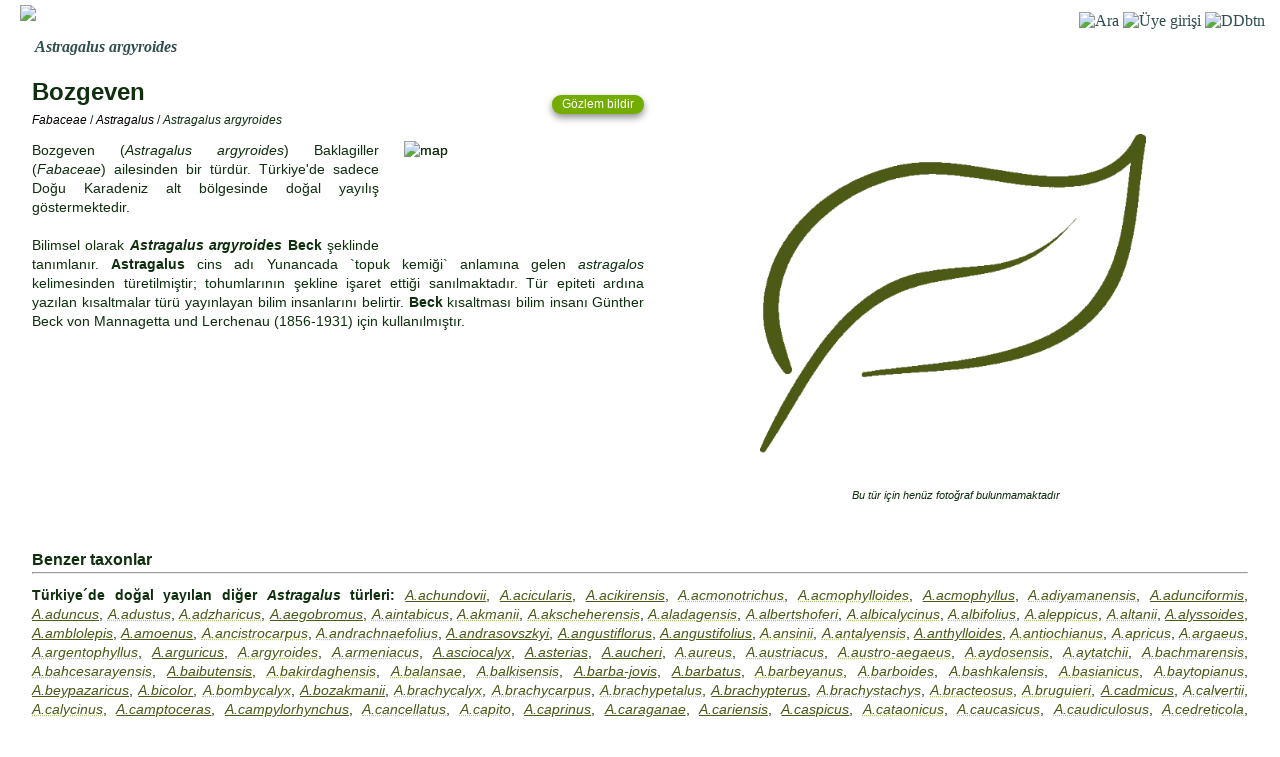

--- FILE ---
content_type: text/html
request_url: https://www.floranatolica.com/eukaria/gui/species.php?ID=Astragalus-argyroides
body_size: 12189
content:
<!DOCTYPE html>
<html lang="tr">
<head>
<meta charset="windows-1254">
<meta name="viewport" content="width=device-width, initial-scale=1">
<meta content="text/html;charset=windows-1254" http-equiv="Content-Type">
<link rel="icon" href="https://floranatolica.com/favicon.ico" type="image/x-icon">

<script>
						function refreshSearchList(){
							var xhttp = new XMLHttpRequest();
							xhttp.onreadystatechange = function() {
							    if (this.readyState == 4 && this.status == 200) {
							       // Typical action to be performed when the document is ready:
							       document.getElementById('SearchList').innerHTML = xhttp.responseText;
							    }
							};
							xhttp.open('GET', '/common/header/_eukaria_refreshSearchList.php?q='+document.getElementById('Search2').value, true);
							xhttp.send();
						}		
				</script><meta content="text/html; charset=windows-1254" http-equiv="Content-Type" >
	          	

	<meta name="description" content="Bozgeven (Astragalus argyroides) Baklagiller (Fabaceae) ailesinden bir türdür. Türkiye'de sadece  Doğu Karadeniz alt bölgesinde doğal yayılış göstermektedir. " />
	<meta name="type" content="article" />
	<meta name="title" content="Astragalus argyroides" />
	<meta name="published_time" content="" />
	<meta name="modified_time" content="" />
	<meta name="locale" content="tr_TR" />
	<meta name="site_name" content="floranatolica" >
	<meta name="url" content="https://floranatolica.com/eukaria/gui/species.php?ID=Astragalus-argyroides" />
	<meta name="image" content="https://floranatolica.com/eukaria/images/icons/bkgr_leaf.webp" />
	<meta name="image:type" content="image/jpeg" />
	<meta name="article:publisher" content="Serdar Ölez" />
	<meta property="og:url"  content="https://floranatolica.com/eukaria/gui/species.php?ID=Astragalus-argyroides" />
	<meta property="og:type"  content="article" />
	<meta property="og:title"  content="Astragalus argyroides" />
	<meta property="og:description" content="Bozgeven (Astragalus argyroides) Baklagiller (Fabaceae) ailesinden bir türdür. Türkiye'de sadece  Doğu Karadeniz alt bölgesinde doğal yayılış göstermektedir. " />
	<meta property="og:image" content="https://floranatolica.com/eukaria/images/icons/bkgr_leaf.webp" /><link rel='canonical' href='https://www.floranatolica.com/eukaria/gui/species.php?ID=Astragalus-argyroides' />
	<style>
		body{ position:relative;;margin:0px;font-family:Verdana, Geneva, Tahoma, sans-serif;color:#0F2F0F;}
		p{margin-bottom:2px;margin-block-start:0px;margin-block-end:0px;}
		datalist option {line-height:100%;padding:0px;}
		sup{font-size:8px;font-weight:normal !important;}
		.obsHead{position:fixed;z-index:99999;top:45px;height:25px;color:DarkSlateGrey;background-color:white;width:100%;vertical-align:top;z-index:999999;background: linear-gradient(to bottom,  rgba(255, 255, 255, 1) 90%, rgba(233, 233, 233, 0) 120%);padding-bottom:0px;} .fltr:hover{ background-color:#EDEEEF;}
		.Photo1{display:none;float:right; width:40%; vertical-align:middle;text-align:center;font-family:Verdana; font-style:italic; font-size: x-small; } 
		.Photo2{display:inline-block;float:right; width:40%; vertical-align:middle;text-align:center;font-family:  Verdana; font-style:italic; font-size: 9pt;  line-height: 100%; align: right; margin-top: 0; margin-bottom: 0}
		.Text{display: inline-block; width:100px; font-family: Verdana; line-height: 125%;} 
		.takePhotoButton{background-color:#74AC00;margin-top:15px;padding:0px 10px;color:white;font-size:12px;border-radius:15px;box-shadow: 1px 1px 3px grey;cursor:pointer;text-align:center;float:right;font-weight:normal;box-shadow: rgba(0, 0, 0, 0.26) 0px 3px 6px, rgba(0, 0, 0, 0.23) 0px 4px 8px;}
		.textHeadTR{display:block;width:45%;height:50px;font-weight:bold;font-size:x-large;line-height:100%;margin-top:20px;margin-bottom:5px;text-align:left;}
		.textHeadLAT{margin:10px 4px 15px 0px;font-size:12px;width:90%;line-height:100%;font-weight:normal;text-align:left;float:left;}
		.noDecorA { text-decoration:none;color:black;font-style:italic;}
		.hypertext{word-wrap:break-word;overflow-wrap:break-word;-webkit-hyphens:auto;-ms-hyphens:auto;hyphens:auto;}
		.divHead{display:block;font-size:16px;margin-bottom:8px;margin-top:20px;font-weight:bold;}
		
		.HeadA{position:fixed;z-index:9999;top:0;color:DarkSlateGrey;background-color:white;box-shadow: 0 2px 4px 3px #eaeeec;width:100%;height:50px;vertical-align:bottom;font-family:Verdana, Geneva, Tahoma, sans-serif;} 
		.HeadL{float:left;padding:5px 5px 5px 5px;font-size:x-large;font-weight:normal;letter-spacing:2px}
		.HeadR{float:right;padding:15px 5px 5px 5px;font-family:calibri;text-align:right;font-size:medium;margin-right:10px;}
		.Search1{display:none;font-size:14pt;border: thin solid #2F4F4F;color:#2F4F4F;border-radius:5px;height:40px;width:60%;padding:5px;text-align:left;}
		.HeadR > a > img{width:25px;height:25px;}
		
		.dropdown{z-index:9;display:none;color:#2F4F4F;background-color:white;;position:absolute;top:51px;right:5px;width:150px;text-align:left;padding:15px 15px 15px 15px;font-size:large;line-height:150%;z-index:999999999;font-family:Verdana, Geneva, Tahoma, sans-serif;}
		.dropdown > a{text-decoration:none;color:#2F4F4F;}
		.dropdown:focus {    outline: 0px solid transparent;box-shadow: 0 2px 4px 3px #eaeeec;}
		.Foot{position:fixed;z-index:9999;bottom:0px;background-color:white;width:100%;height:40px;vertical-align:bottom;text-align:center;z-index:99999999999;box-shadow: 0px -4px 3px rgba(255, 255, 255, 0.90), 0px -5px 4px rgba(255, 255, 255, 0.80), 0px -8px 6px rgba(255, 255, 255, 0.65), 0px -10px 8px rgba(255, 255, 255, 0.50); -moz-box-shadow: 0px -4px 3px rgba(255, 255, 255, 0.90), 0px -5px 4px rgba(255, 255, 255, 0.80), 0px -8px 6px rgba(255, 255, 255, 0.65), 0px -10px 8px rgba(255, 255, 255, 0.50); -webkit-box-shadow: 0px -4px 3px rgba(255, 255, 255, 0.90), 0px -5px 4px rgba(255, 255, 255, 0.80), 0px -8px 6px rgba(255, 255, 255, 0.65), 0px -10px 8px rgba(255, 255, 255, 0.50);  } 
		.ButD{display:inline-block;height:35px;width:66px;position:relative;text-align:center;overflow:hidden;margin:0px 6px;padding-top:0px;text-decoration:none;box-sizing:content-box;color:#2F4F4F;}
		.Butf{display:inline-block;height:10px;width:66px;position:absolute;bottom:0px;left:0px;text-align:center;font-size:9px;font-family:Calibri;font-weight:bold;color:#2F4F4F;overflow:hidden;}
		.Butp{display:inline-block;height:35px;opacity:.8;}
		@media print {.google-auto-placed, .mys-wrapper, .adsbygoogle, .no-print, .no-print *{ display: none !important;}}
	</style>
<style>.dash{display:inline;text-decoration:underline;text-decoration-style:dotted;cursor:pointer;}</style><script>	function ShowDef(X,event) {if(window.innerWidth<641){return;}var x = event.clientX; var y = event.clientY;document.getElementById('DEF').src ='/eukaria/images/defn/def'+X+'.webp';document.getElementById('DEF').style.display = 'block';document.getElementById('DEF').style.left = (x-70)+'px' ;document.getElementById('DEF').style.top = (y-130)+'px' ;}function HideDef() {document.getElementById('DEF').style.display = 'none';}</script><img alt='DefBox' src='' style='position:fixed;display:none;width:150px;height:112px;z-index:998;border:1px silver solid;' id=DEF><!-- Google tag (gtag.js) --><script async src='https://www.googletagmanager.com/gtag/js?id=G-5X1LM2GQ54'></script><script>  window.dataLayer = window.dataLayer || [];  function gtag(){dataLayer.push(arguments);}  gtag('js', new Date());  gtag('config', 'G-5X1LM2GQ54');</script><script>function getCookie(a) {var b = document.cookie.match('(^|;)\s*' + a + '\s*=\s*([^;]+)');return b ? b.pop() : '';}user = getCookie('kimo');if (user !=''){ document.cookie = 'kimo='+getCookie('kimo')+'; max-age=31566000; path=/';}else {UNd=new Date().getTime();document.cookie = 'kimo=U'+UNd+'; max-age=31566000; path=/';}</script><script>document.title='Astragalus argyroides | floranatolica';</script><script type="application/ld+json">	{	 "@context": "https://schema.org",	 "@type": "BreadcrumbList",	 "itemListElement":	 [	  {"@type": "ListItem",	  "position": 1,	  "item":{"@id": "https://www.floranatolica.com/eukaria/gui/index_Families.php", "name": "Türkiye biotası"}	  },	  {"@type": "ListItem",	  "position": 2,	  "item":{"@id": "https://www.floranatolica.com/eukaria/gui/index_Genus.php?f0=Fabaceae", "name": "Fabaceae"}	  },	  {"@type": "ListItem",	  "position": 3,	  "item":{"@id": "https://www.floranatolica.com/eukaria/gui/index_Species.php?f3=Astragalus","name": "Astragalus"}	  },	  {"@type": "ListItem",	  "position": 4,	  "item":{"@id": "https://www.floranatolica.com/eukaria/gui/species.php?ID=Astragalus-argyroides","name": "Astragalus argyroides"}	  }	 ]	}	</script></head><body><center><div class='HeadA no-print' style='height:50px;display:flex;' id=HeadSection >
			<div class='HeadL'  ><a href=/index.php style=text-decoration:none;color:white;><img src=/eukaria/images/masters/floranatolica_header.png alt='floranatolica' style=height:40px;margin-left:15px;></a></div>
			<div style='flex-grow:1;height:48px;'  onclick="document.getElementById('Search2').style.display='block';document.getElementById('Search2').focus();document.getElementById('subTitle').style.display='none';" >&nbsp;</div>
			<div class='HeadR' ><datalist id='SearchList'></datalist>
				<img src='/eukaria/images/masters/search.png'  alt='Ara' style='cursor:pointer;width:25px;height:25px;position:relative;top:-3px;' onclick="document.getElementById('Search2').style.display='block';document.getElementById('Search2').focus();">
				<img src='/eukaria/images/masters/unknownuser.png' alt='Üye girişi' style='cursor:pointer;width:25px;height:25px;position:relative;top:-3px;' onclick=window.open('/common/editors/index_UserPage.php?Tab=Hesab%FDm&url='+window.location,'_self');>
				<img id='DDbtn' alt='DDbtn' style='cursor:pointer;width:25px;height:25px;position:relative;top:-3px;' onclick="a=document.getElementById('DropDown');a.style.display='block';a.focus();" src='/eukaria/images/masters/menuSoft.png' >
				<input id='Search2' type='text' list='SearchList' class='Search1 no-print' placeholder='Ara...' style='position:absolute;top:7px;left:10px;height:26px;'  onchange="window.open('/eukaria/support/eukaria_search.php?q=' + document.getElementById('Search2').value,'_self');return false;"   onfocusout=this.style.display='none';document.getElementById('subTitle').style.display='block';  autocomplete=off onkeyup=refreshSearchList();>
			</div>
		</div><div id=DropDown class='dropdown no-print' tabindex=0 onmouseleave=this.style.display='none'; >
			<span onclick=window.open('/eukaria/gui/index_Families.php','_self'); style=cursor:pointer;  >Aileler</span><br>
			<span onclick=window.open('/eukaria/gui/index_Distributions.php','_self'); style=cursor:pointer;  >Yayılışlar</span><br>
			<span onclick=window.open('/eukaria/gui/index_Observations.php','_self'); style=cursor:pointer; >Gözlemler</span><br>
			<span onclick=window.open('/trails/gui/index_trails.php','_self'); style=cursor:pointer; >Patikalar</span><br>
			<span onclick=window.open('/articles/gui/index_articles.php','_self'); style=cursor:pointer; >Doğa notları</span><br>
		  <hr>
		  <span onclick=window.open('/common/header/whois_floranatolica.php'); style=cursor:pointer; >Hakkımızda</span><br>
		  <span onclick=window.open('/common/editors/index_UserPage.php?Tab=Hesabım&url='+window.location,'_self'); style=cursor:pointer; >Üye girişi</span><br>
		  <span href='mailto:solez@gezenadam.com' >Bize yazın...</span><br>
		</div>
		</center><div style=height:60px; >-</div><div id=ObsHead class=obsHead><span id=subTitle style=text-align:left;float:left;font-size:16px;font-family:calibri;font-weight:bold;font-style:italic;padding-left:35px;position:relative;top:-7px; onclick="navigator.clipboard.writeText('FABACEAE Astragalus argyroides');"><i>Astragalus</i> <i>argyroides</i></span></div><center><div id=pageTop style=position:relative;width:95%;font-size:14px;text-align:justify;line-height:140%;top=-20px;><div style='display:block;margin-top:10px;'>
		<div style='display:inline-block;position:relative;max-width:48%;width:600px;height:420px;text-align:center;vertical-align:top;float:right;margin:10px 0px -10px 20px;'>
		<div ID=CoverPhoto style="display:block;width:100%;height:400px;border:0;background-image:url('/eukaria/images/icons/bkgr_leaf.webp');background-size:cover;background-repeat:no-repeat;background-position:center;"  ondblclick=image=this.style.backgroundImage;url=image.slice(5,-2);window.open(url,'_blank');  >&nbsp;</div>
		<div style='position:absolute;bottom:5px;font-size:11px;font-style:italic;width:100%;height:15px;text-align:center;line-height:100%;' id='CoverPhotoText' >Bu tür için henüz fotoğraf bulunmamaktadır</div>
		</div><!-- Yeni gözlem --> <div class=takePhotoButton id='YGB' onclick=TakePhoto();>Gözlem bildir</div><div class=textHeadTR>Bozgeven<div class=textHeadLAT ><a class=noDecorA href=/eukaria/gui/index_Genus.php?f0=Fabaceae >Fabaceae</a> / <a class=noDecorA href=/eukaria/gui/index_Species.php?view=thumb&f1=T%FCm%20b%F6lgeler&&f3=Astragalus >Astragalus</a> / <i>Astragalus</i> <i>argyroides</i></div></div><div id=mapDiv style=position:relative;top:-15px;margin-right:15px;float:right;width:250px;height:100px; onclick="window.open('/eukaria/gui/index_ObservationsMapView.php?f0=Astragalus argyroides','_top');" ><img alt='map' src=/eukaria/images/mapSections/TR_OSMKarelaj_0350_00.webp style=position:absolute;top:15px;left:25px;width:250px;opacity:0.8;><img alt='map' src=/eukaria/images/mapSections/TR_OSMKarelaj_0350_2C.webp style=position:absolute;top:15px;left:25px;width:250px;></div>Bozgeven (<i>Astragalus</i> <i>argyroides</i>) Baklagiller (<i>Fabaceae</i>) ailesinden bir türdür. Türkiye'de sadece  Doğu Karadeniz alt bölgesinde doğal yayılış göstermektedir. <br><br> Bilimsel olarak <b><i>Astragalus</i> <i>argyroides</i> Beck</b> şeklinde tanımlanır. <h2 style=display:none;>Astragalus etimolojisi</h2><strong>Astragalus </strong>cins adı Yunancada `topuk kemiği` anlamına gelen <em>astragalos </em>kelimesinden t&uuml;retilmiştir; tohumlarının şekline işaret ettiği sanılmaktadır. Tür epiteti ardına yazılan kısaltmalar türü yayınlayan bilim insanlarını belirtir. <b>Beck</b> kısaltması bilim insanı Günther Beck von Mannagetta und Lerchenau (1856-1931) için kullanılmıştır. </div></center></div><script>a=document.getElementById('CoverPhoto').offsetHeight+50;document.getElementById('pageTop').style.minHeight=a+'px';</script><center><div style=position:relative;width:95%;font-size:14px;text-align:justify;line-height:140%;><b style=display:block;font-size:16px;margin-bottom:8px;margin-top:20px;font-weight:bold;>Benzer taxonlar</b><hr style=position:relative;top:-5px;><b>Türkiye´de&nbsp;doğal&nbsp;yayılan&nbsp;diğer&nbsp;<i>Astragalus</i>&nbsp;türleri:</b> <a style=color:#495A18; href='/eukaria/gui/species.php?ID=Astragalus-achundovii' ><i>A.achundovii</i></a>, <a style=color:#495A18; href='/eukaria/gui/species.php?ID=Astragalus-acicularis' ><i>A.acicularis</i></a>, <a style=color:#495A18; href='/eukaria/gui/species.php?ID=Astragalus-acikirensis' ><i>A.acikirensis</i></a>, <a style=color:#495A18;text-decoration-color:#B3C679;text-decoration-line:underline;text-decoration-style:dotted; href='/eukaria/gui/species.php?ID=Astragalus-acmonotrichus' ><i>A.acmonotrichus</i></a>, <a style=color:#495A18;text-decoration-color:#B3C679;text-decoration-line:underline;text-decoration-style:dotted; href='/eukaria/gui/species.php?ID=Astragalus-acmophylloides' ><i>A.acmophylloides</i></a>, <a style=color:#495A18; href='/eukaria/gui/species.php?ID=Astragalus-acmophyllus' ><i>A.acmophyllus</i></a>, <a style=color:#495A18;text-decoration-color:#B3C679;text-decoration-line:underline;text-decoration-style:dotted; href='/eukaria/gui/species.php?ID=Astragalus-adiyamanensis' ><i>A.adiyamanensis</i></a>, <a style=color:#495A18; href='/eukaria/gui/species.php?ID=Astragalus-adunciformis' ><i>A.adunciformis</i></a>, <a style=color:#495A18; href='/eukaria/gui/species.php?ID=Astragalus-aduncus' ><i>A.aduncus</i></a>, <a style=color:#495A18;text-decoration-color:#B3C679;text-decoration-line:underline;text-decoration-style:dotted; href='/eukaria/gui/species.php?ID=Astragalus-adustus' ><i>A.adustus</i></a>, <a style=color:#495A18;text-decoration-color:#B3C679;text-decoration-line:underline;text-decoration-style:dotted; href='/eukaria/gui/species.php?ID=Astragalus-adzharicus' ><i>A.adzharicus</i></a>, <a style=color:#495A18; href='/eukaria/gui/species.php?ID=Astragalus-aegobromus' ><i>A.aegobromus</i></a>, <a style=color:#495A18;text-decoration-color:#B3C679;text-decoration-line:underline;text-decoration-style:dotted; href='/eukaria/gui/species.php?ID=Astragalus-aintabicus' ><i>A.aintabicus</i></a>, <a style=color:#495A18;text-decoration-color:#B3C679;text-decoration-line:underline;text-decoration-style:dotted; href='/eukaria/gui/species.php?ID=Astragalus-akmanii' ><i>A.akmanii</i></a>, <a style=color:#495A18;text-decoration-color:#B3C679;text-decoration-line:underline;text-decoration-style:dotted; href='/eukaria/gui/species.php?ID=Astragalus-akscheherensis' ><i>A.akscheherensis</i></a>, <a style=color:#495A18;text-decoration-color:#B3C679;text-decoration-line:underline;text-decoration-style:dotted; href='/eukaria/gui/species.php?ID=Astragalus-aladagensis' ><i>A.aladagensis</i></a>, <a style=color:#495A18;text-decoration-color:#B3C679;text-decoration-line:underline;text-decoration-style:dotted; href='/eukaria/gui/species.php?ID=Astragalus-albertshoferi' ><i>A.albertshoferi</i></a>, <a style=color:#495A18;text-decoration-color:#B3C679;text-decoration-line:underline;text-decoration-style:dotted; href='/eukaria/gui/species.php?ID=Astragalus-albicalycinus' ><i>A.albicalycinus</i></a>, <a style=color:#495A18;text-decoration-color:#B3C679;text-decoration-line:underline;text-decoration-style:dotted; href='/eukaria/gui/species.php?ID=Astragalus-albifolius' ><i>A.albifolius</i></a>, <a style=color:#495A18;text-decoration-color:#B3C679;text-decoration-line:underline;text-decoration-style:dotted; href='/eukaria/gui/species.php?ID=Astragalus-aleppicus' ><i>A.aleppicus</i></a>, <a style=color:#495A18;text-decoration-color:#B3C679;text-decoration-line:underline;text-decoration-style:dotted; href='/eukaria/gui/species.php?ID=Astragalus-altanii' ><i>A.altanii</i></a>, <a style=color:#495A18; href='/eukaria/gui/species.php?ID=Astragalus-alyssoides' ><i>A.alyssoides</i></a>, <a style=color:#495A18; href='/eukaria/gui/species.php?ID=Astragalus-amblolepis' ><i>A.amblolepis</i></a>, <a style=color:#495A18; href='/eukaria/gui/species.php?ID=Astragalus-amoenus' ><i>A.amoenus</i></a>, <a style=color:#495A18;text-decoration-color:#B3C679;text-decoration-line:underline;text-decoration-style:dotted; href='/eukaria/gui/species.php?ID=Astragalus-ancistrocarpus' ><i>A.ancistrocarpus</i></a>, <a style=color:#495A18;text-decoration-color:#B3C679;text-decoration-line:underline;text-decoration-style:dotted; href='/eukaria/gui/species.php?ID=Astragalus-andrachnaefolius' ><i>A.andrachnaefolius</i></a>, <a style=color:#495A18; href='/eukaria/gui/species.php?ID=Astragalus-andrasovszkyi' ><i>A.andrasovszkyi</i></a>, <a style=color:#495A18; href='/eukaria/gui/species.php?ID=Astragalus-angustiflorus' ><i>A.angustiflorus</i></a>, <a style=color:#495A18; href='/eukaria/gui/species.php?ID=Astragalus-angustifolius' ><i>A.angustifolius</i></a>, <a style=color:#495A18;text-decoration-color:#B3C679;text-decoration-line:underline;text-decoration-style:dotted; href='/eukaria/gui/species.php?ID=Astragalus-ansinii' ><i>A.ansinii</i></a>, <a style=color:#495A18;text-decoration-color:#B3C679;text-decoration-line:underline;text-decoration-style:dotted; href='/eukaria/gui/species.php?ID=Astragalus-antalyensis' ><i>A.antalyensis</i></a>, <a style=color:#495A18; href='/eukaria/gui/species.php?ID=Astragalus-anthylloides' ><i>A.anthylloides</i></a>, <a style=color:#495A18;text-decoration-color:#B3C679;text-decoration-line:underline;text-decoration-style:dotted; href='/eukaria/gui/species.php?ID=Astragalus-antiochianus' ><i>A.antiochianus</i></a>, <a style=color:#495A18;text-decoration-color:#B3C679;text-decoration-line:underline;text-decoration-style:dotted; href='/eukaria/gui/species.php?ID=Astragalus-apricus' ><i>A.apricus</i></a>, <a style=color:#495A18;text-decoration-color:#B3C679;text-decoration-line:underline;text-decoration-style:dotted; href='/eukaria/gui/species.php?ID=Astragalus-argaeus' ><i>A.argaeus</i></a>, <a style=color:#495A18;text-decoration-color:#B3C679;text-decoration-line:underline;text-decoration-style:dotted; href='/eukaria/gui/species.php?ID=Astragalus-argentophyllus' ><i>A.argentophyllus</i></a>, <a style=color:#495A18; href='/eukaria/gui/species.php?ID=Astragalus-arguricus' ><i>A.arguricus</i></a>, <a style=color:#495A18;text-decoration-color:#B3C679;text-decoration-line:underline;text-decoration-style:dotted; href='/eukaria/gui/species.php?ID=Astragalus-argyroides' ><i>A.argyroides</i></a>, <a style=color:#495A18;text-decoration-color:#B3C679;text-decoration-line:underline;text-decoration-style:dotted; href='/eukaria/gui/species.php?ID=Astragalus-armeniacus' ><i>A.armeniacus</i></a>, <a style=color:#495A18; href='/eukaria/gui/species.php?ID=Astragalus-asciocalyx' ><i>A.asciocalyx</i></a>, <a style=color:#495A18; href='/eukaria/gui/species.php?ID=Astragalus-asterias' ><i>A.asterias</i></a>, <a style=color:#495A18; href='/eukaria/gui/species.php?ID=Astragalus-aucheri' ><i>A.aucheri</i></a>, <a style=color:#495A18;text-decoration-color:#B3C679;text-decoration-line:underline;text-decoration-style:dotted; href='/eukaria/gui/species.php?ID=Astragalus-aureus' ><i>A.aureus</i></a>, <a style=color:#495A18;text-decoration-color:#B3C679;text-decoration-line:underline;text-decoration-style:dotted; href='/eukaria/gui/species.php?ID=Astragalus-austriacus' ><i>A.austriacus</i></a>, <a style=color:#495A18;text-decoration-color:#B3C679;text-decoration-line:underline;text-decoration-style:dotted; href='/eukaria/gui/species.php?ID=Astragalus-austro_aegaeus' ><i>A.austro-aegaeus</i></a>, <a style=color:#495A18;text-decoration-color:#B3C679;text-decoration-line:underline;text-decoration-style:dotted; href='/eukaria/gui/species.php?ID=Astragalus-aydosensis' ><i>A.aydosensis</i></a>, <a style=color:#495A18;text-decoration-color:#B3C679;text-decoration-line:underline;text-decoration-style:dotted; href='/eukaria/gui/species.php?ID=Astragalus-aytatchii' ><i>A.aytatchii</i></a>, <a style=color:#495A18;text-decoration-color:#B3C679;text-decoration-line:underline;text-decoration-style:dotted; href='/eukaria/gui/species.php?ID=Astragalus-bachmarensis' ><i>A.bachmarensis</i></a>, <a style=color:#495A18;text-decoration-color:#B3C679;text-decoration-line:underline;text-decoration-style:dotted; href='/eukaria/gui/species.php?ID=Astragalus-bahcesarayensis' ><i>A.bahcesarayensis</i></a>, <a style=color:#495A18; href='/eukaria/gui/species.php?ID=Astragalus-baibutensis' ><i>A.baibutensis</i></a>, <a style=color:#495A18;text-decoration-color:#B3C679;text-decoration-line:underline;text-decoration-style:dotted; href='/eukaria/gui/species.php?ID=Astragalus-bakirdaghensis' ><i>A.bakirdaghensis</i></a>, <a style=color:#495A18;text-decoration-color:#B3C679;text-decoration-line:underline;text-decoration-style:dotted; href='/eukaria/gui/species.php?ID=Astragalus-balansae' ><i>A.balansae</i></a>, <a style=color:#495A18;text-decoration-color:#B3C679;text-decoration-line:underline;text-decoration-style:dotted; href='/eukaria/gui/species.php?ID=Astragalus-balkisensis' ><i>A.balkisensis</i></a>, <a style=color:#495A18; href='/eukaria/gui/species.php?ID=Astragalus-barba_jovis' ><i>A.barba-jovis</i></a>, <a style=color:#495A18; href='/eukaria/gui/species.php?ID=Astragalus-barbatus' ><i>A.barbatus</i></a>, <a style=color:#495A18;text-decoration-color:#B3C679;text-decoration-line:underline;text-decoration-style:dotted; href='/eukaria/gui/species.php?ID=Astragalus-barbeyanus' ><i>A.barbeyanus</i></a>, <a style=color:#495A18;text-decoration-color:#B3C679;text-decoration-line:underline;text-decoration-style:dotted; href='/eukaria/gui/species.php?ID=Astragalus-barboides' ><i>A.barboides</i></a>, <a style=color:#495A18;text-decoration-color:#B3C679;text-decoration-line:underline;text-decoration-style:dotted; href='/eukaria/gui/species.php?ID=Astragalus-bashkalensis' ><i>A.bashkalensis</i></a>, <a style=color:#495A18;text-decoration-color:#B3C679;text-decoration-line:underline;text-decoration-style:dotted; href='/eukaria/gui/species.php?ID=Astragalus-basianicus' ><i>A.basianicus</i></a>, <a style=color:#495A18;text-decoration-color:#B3C679;text-decoration-line:underline;text-decoration-style:dotted; href='/eukaria/gui/species.php?ID=Astragalus-baytopianus' ><i>A.baytopianus</i></a>, <a style=color:#495A18; href='/eukaria/gui/species.php?ID=Astragalus-beypazaricus' ><i>A.beypazaricus</i></a>, <a style=color:#495A18; href='/eukaria/gui/species.php?ID=Astragalus-bicolor' ><i>A.bicolor</i></a>, <a style=color:#495A18;text-decoration-color:#B3C679;text-decoration-line:underline;text-decoration-style:dotted; href='/eukaria/gui/species.php?ID=Astragalus-bombycalyx' ><i>A.bombycalyx</i></a>, <a style=color:#495A18; href='/eukaria/gui/species.php?ID=Astragalus-bozakmanii' ><i>A.bozakmanii</i></a>, <a style=color:#495A18;text-decoration-color:#B3C679;text-decoration-line:underline;text-decoration-style:dotted; href='/eukaria/gui/species.php?ID=Astragalus-brachycalyx' ><i>A.brachycalyx</i></a>, <a style=color:#495A18;text-decoration-color:#B3C679;text-decoration-line:underline;text-decoration-style:dotted; href='/eukaria/gui/species.php?ID=Astragalus-brachycarpus' ><i>A.brachycarpus</i></a>, <a style=color:#495A18;text-decoration-color:#B3C679;text-decoration-line:underline;text-decoration-style:dotted; href='/eukaria/gui/species.php?ID=Astragalus-brachypetalus' ><i>A.brachypetalus</i></a>, <a style=color:#495A18; href='/eukaria/gui/species.php?ID=Astragalus-brachypterus' ><i>A.brachypterus</i></a>, <a style=color:#495A18;text-decoration-color:#B3C679;text-decoration-line:underline;text-decoration-style:dotted; href='/eukaria/gui/species.php?ID=Astragalus-brachystachys' ><i>A.brachystachys</i></a>, <a style=color:#495A18;text-decoration-color:#B3C679;text-decoration-line:underline;text-decoration-style:dotted; href='/eukaria/gui/species.php?ID=Astragalus-bracteosus' ><i>A.bracteosus</i></a>, <a style=color:#495A18;text-decoration-color:#B3C679;text-decoration-line:underline;text-decoration-style:dotted; href='/eukaria/gui/species.php?ID=Astragalus-bruguieri' ><i>A.bruguieri</i></a>, <a style=color:#495A18; href='/eukaria/gui/species.php?ID=Astragalus-cadmicus' ><i>A.cadmicus</i></a>, <a style=color:#495A18;text-decoration-color:#B3C679;text-decoration-line:underline;text-decoration-style:dotted; href='/eukaria/gui/species.php?ID=Astragalus-calvertii' ><i>A.calvertii</i></a>, <a style=color:#495A18;text-decoration-color:#B3C679;text-decoration-line:underline;text-decoration-style:dotted; href='/eukaria/gui/species.php?ID=Astragalus-calycinus' ><i>A.calycinus</i></a>, <a style=color:#495A18; href='/eukaria/gui/species.php?ID=Astragalus-camptoceras' ><i>A.camptoceras</i></a>, <a style=color:#495A18; href='/eukaria/gui/species.php?ID=Astragalus-campylorhynchus' ><i>A.campylorhynchus</i></a>, <a style=color:#495A18;text-decoration-color:#B3C679;text-decoration-line:underline;text-decoration-style:dotted; href='/eukaria/gui/species.php?ID=Astragalus-cancellatus' ><i>A.cancellatus</i></a>, <a style=color:#495A18;text-decoration-color:#B3C679;text-decoration-line:underline;text-decoration-style:dotted; href='/eukaria/gui/species.php?ID=Astragalus-capito' ><i>A.capito</i></a>, <a style=color:#495A18; href='/eukaria/gui/species.php?ID=Astragalus-caprinus' ><i>A.caprinus</i></a>, <a style=color:#495A18; href='/eukaria/gui/species.php?ID=Astragalus-caraganae' ><i>A.caraganae</i></a>, <a style=color:#495A18; href='/eukaria/gui/species.php?ID=Astragalus-cariensis' ><i>A.cariensis</i></a>, <a style=color:#495A18; href='/eukaria/gui/species.php?ID=Astragalus-caspicus' ><i>A.caspicus</i></a>, <a style=color:#495A18;text-decoration-color:#B3C679;text-decoration-line:underline;text-decoration-style:dotted; href='/eukaria/gui/species.php?ID=Astragalus-cataonicus' ><i>A.cataonicus</i></a>, <a style=color:#495A18;text-decoration-color:#B3C679;text-decoration-line:underline;text-decoration-style:dotted; href='/eukaria/gui/species.php?ID=Astragalus-caucasicus' ><i>A.caucasicus</i></a>, <a style=color:#495A18;text-decoration-color:#B3C679;text-decoration-line:underline;text-decoration-style:dotted; href='/eukaria/gui/species.php?ID=Astragalus-caudiculosus' ><i>A.caudiculosus</i></a>, <a style=color:#495A18;text-decoration-color:#B3C679;text-decoration-line:underline;text-decoration-style:dotted; href='/eukaria/gui/species.php?ID=Astragalus-cedreticola' ><i>A.cedreticola</i></a>, <a style=color:#495A18;text-decoration-color:#B3C679;text-decoration-line:underline;text-decoration-style:dotted; href='/eukaria/gui/species.php?ID=Astragalus-celakovskyanus' ><i>A.celakovskyanus</i></a>, <a style=color:#495A18; href='/eukaria/gui/species.php?ID=Astragalus-cephalotes' ><i>A.cephalotes</i></a>, <a style=color:#495A18; href='/eukaria/gui/species.php?ID=Astragalus-chamaephaca' ><i>A.chamaephaca</i></a>, <a style=color:#495A18;text-decoration-color:#B3C679;text-decoration-line:underline;text-decoration-style:dotted; href='/eukaria/gui/species.php?ID=Astragalus-chamardiensis' ><i>A.chamardiensis</i></a>, <a style=color:#495A18;text-decoration-color:#B3C679;text-decoration-line:underline;text-decoration-style:dotted; href='/eukaria/gui/species.php?ID=Astragalus-chamberlainianus' ><i>A.chamberlainianus</i></a>, <a style=color:#495A18; href='/eukaria/gui/species.php?ID=Astragalus-christianus' ><i>A.christianus</i></a>, <a style=color:#495A18;text-decoration-color:#B3C679;text-decoration-line:underline;text-decoration-style:dotted; href='/eukaria/gui/species.php?ID=Astragalus-chrysochlorus' ><i>A.chrysochlorus</i></a>, <a style=color:#495A18;text-decoration-color:#B3C679;text-decoration-line:underline;text-decoration-style:dotted; href='/eukaria/gui/species.php?ID=Astragalus-chrysostachys' ><i>A.chrysostachys</i></a>, <a style=color:#495A18; href='/eukaria/gui/species.php?ID=Astragalus-chtonocephalus' ><i>A.chtonocephalus</i></a>, <a style=color:#495A18; href='/eukaria/gui/species.php?ID=Astragalus-cicer' ><i>A.cicer</i></a>, <a style=color:#495A18; href='/eukaria/gui/species.php?ID=Astragalus-cicerellus' ><i>A.cicerellus</i></a>, <a style=color:#495A18;text-decoration-color:#B3C679;text-decoration-line:underline;text-decoration-style:dotted; href='/eukaria/gui/species.php?ID=Astragalus-cilicius' ><i>A.cilicius</i></a>, <a style=color:#495A18; href='/eukaria/gui/species.php?ID=Astragalus-ciloensis' ><i>A.ciloensis</i></a>, <a style=color:#495A18; href='/eukaria/gui/species.php?ID=Astragalus-cinereus' ><i>A.cinereus</i></a>, <a style=color:#495A18;text-decoration-color:#B3C679;text-decoration-line:underline;text-decoration-style:dotted; href='/eukaria/gui/species.php?ID=Astragalus-clavatus' ><i>A.clavatus</i></a>, <a style=color:#495A18;text-decoration-color:#B3C679;text-decoration-line:underline;text-decoration-style:dotted; href='/eukaria/gui/species.php?ID=Astragalus-coarctatus' ><i>A.coarctatus</i></a>, <a style=color:#495A18;text-decoration-color:#B3C679;text-decoration-line:underline;text-decoration-style:dotted; href='/eukaria/gui/species.php?ID=Astragalus-columnaris' ><i>A.columnaris</i></a>, <a style=color:#495A18;text-decoration-color:#B3C679;text-decoration-line:underline;text-decoration-style:dotted; href='/eukaria/gui/species.php?ID=Astragalus-commagenicus' ><i>A.commagenicus</i></a>, <a style=color:#495A18;text-decoration-color:#B3C679;text-decoration-line:underline;text-decoration-style:dotted; href='/eukaria/gui/species.php?ID=Astragalus-commixtus' ><i>A.commixtus</i></a>, <a style=color:#495A18;text-decoration-color:#B3C679;text-decoration-line:underline;text-decoration-style:dotted; href='/eukaria/gui/species.php?ID=Astragalus-comosoides' ><i>A.comosoides</i></a>, <a style=color:#495A18;text-decoration-color:#B3C679;text-decoration-line:underline;text-decoration-style:dotted; href='/eukaria/gui/species.php?ID=Astragalus-compactus' ><i>A.compactus</i></a>, <a style=color:#495A18; href='/eukaria/gui/species.php?ID=Astragalus-condensatus' ><i>A.condensatus</i></a>, <a style=color:#495A18;text-decoration-color:#B3C679;text-decoration-line:underline;text-decoration-style:dotted; href='/eukaria/gui/species.php?ID=Astragalus-consimilis' ><i>A.consimilis</i></a>, <a style=color:#495A18; href='/eukaria/gui/species.php?ID=Astragalus-coodei' ><i>A.coodei</i></a>, <a style=color:#495A18;text-decoration-color:#B3C679;text-decoration-line:underline;text-decoration-style:dotted; href='/eukaria/gui/species.php?ID=Astragalus-cornutus' ><i>A.cornutus</i></a>, <a style=color:#495A18;text-decoration-color:#B3C679;text-decoration-line:underline;text-decoration-style:dotted; href='/eukaria/gui/species.php?ID=Astragalus-crassinervius' ><i>A.crassinervius</i></a>, <a style=color:#495A18; href='/eukaria/gui/species.php?ID=Astragalus-crenatus' ><i>A.crenatus</i></a>, <a style=color:#495A18; href='/eukaria/gui/species.php?ID=Astragalus-cretaceus' ><i>A.cretaceus</i></a>, <a style=color:#495A18;text-decoration-color:#B3C679;text-decoration-line:underline;text-decoration-style:dotted; href='/eukaria/gui/species.php?ID=Astragalus-creticus' ><i>A.creticus</i></a>, <a style=color:#495A18; href='/eukaria/gui/species.php?ID=Astragalus-crinitus' ><i>A.crinitus</i></a>, <a style=color:#495A18;text-decoration-color:#B3C679;text-decoration-line:underline;text-decoration-style:dotted; href='/eukaria/gui/species.php?ID=Astragalus-cryptocarpos' ><i>A.cryptocarpos</i></a>, <a style=color:#495A18;text-decoration-color:#B3C679;text-decoration-line:underline;text-decoration-style:dotted; href='/eukaria/gui/species.php?ID=Astragalus-cuspistipulatus' ><i>A.cuspistipulatus</i></a>, <a style=color:#495A18;text-decoration-color:#B3C679;text-decoration-line:underline;text-decoration-style:dotted; href='/eukaria/gui/species.php?ID=Astragalus-cylleneus' ><i>A.cylleneus</i></a>, <a style=color:#495A18; href='/eukaria/gui/species.php?ID=Astragalus-cymbibracteatus' ><i>A.cymbibracteatus</i></a>, <a style=color:#495A18; href='/eukaria/gui/species.php?ID=Astragalus-cymbostegius' ><i>A.cymbostegius</i></a>, <a style=color:#495A18;text-decoration-color:#B3C679;text-decoration-line:underline;text-decoration-style:dotted; href='/eukaria/gui/species.php?ID=Astragalus-czorochensis' ><i>A.czorochensis</i></a>, <a style=color:#495A18;text-decoration-color:#B3C679;text-decoration-line:underline;text-decoration-style:dotted; href='/eukaria/gui/species.php?ID=Astragalus-dactylocarpus' ><i>A.dactylocarpus</i></a>, <a style=color:#495A18;text-decoration-color:#B3C679;text-decoration-line:underline;text-decoration-style:dotted; href='/eukaria/gui/species.php?ID=Astragalus-daenensis' ><i>A.daenensis</i></a>, <a style=color:#495A18; href='/eukaria/gui/species.php?ID=Astragalus-darendensis' ><i>A.darendensis</i></a>, <a style=color:#495A18; href='/eukaria/gui/species.php?ID=Astragalus-davisii' ><i>A.davisii</i></a>, <a style=color:#495A18; href='/eukaria/gui/species.php?ID=Astragalus-decurrens' ><i>A.decurrens</i></a>, <a style=color:#495A18;text-decoration-color:#B3C679;text-decoration-line:underline;text-decoration-style:dotted; href='/eukaria/gui/species.php?ID=Astragalus-deinacanthus' ><i>A.deinacanthus</i></a>, <a style=color:#495A18;text-decoration-color:#B3C679;text-decoration-line:underline;text-decoration-style:dotted; href='/eukaria/gui/species.php?ID=Astragalus-delanensis' ><i>A.delanensis</i></a>, <a style=color:#495A18;text-decoration-color:#B3C679;text-decoration-line:underline;text-decoration-style:dotted; href='/eukaria/gui/species.php?ID=Astragalus-delbesii' ><i>A.delbesii</i></a>, <a style=color:#495A18; href='/eukaria/gui/species.php?ID=Astragalus-demirizii' ><i>A.demirizii</i></a>, <a style=color:#495A18; href='/eukaria/gui/species.php?ID=Astragalus-densifolius' ><i>A.densifolius</i></a>, <a style=color:#495A18;text-decoration-color:#B3C679;text-decoration-line:underline;text-decoration-style:dotted; href='/eukaria/gui/species.php?ID=Astragalus-depressus' ><i>A.depressus</i></a>, <a style=color:#495A18;text-decoration-color:#B3C679;text-decoration-line:underline;text-decoration-style:dotted; href='/eukaria/gui/species.php?ID=Astragalus-dictyophysus' ><i>A.dictyophysus</i></a>, <a style=color:#495A18;text-decoration-color:#B3C679;text-decoration-line:underline;text-decoration-style:dotted; href='/eukaria/gui/species.php?ID=Astragalus-diphtherites' ><i>A.diphtherites</i></a>, <a style=color:#495A18;text-decoration-color:#B3C679;text-decoration-line:underline;text-decoration-style:dotted; href='/eukaria/gui/species.php?ID=Astragalus-dipodurus' ><i>A.dipodurus</i></a>, <a style=color:#495A18; href='/eukaria/gui/species.php?ID=Astragalus-dipsaceus' ><i>A.dipsaceus</i></a>, <a style=color:#495A18;text-decoration-color:#B3C679;text-decoration-line:underline;text-decoration-style:dotted; href='/eukaria/gui/species.php?ID=Astragalus-dirmilensis' ><i>A.dirmilensis</i></a>, <a style=color:#495A18;text-decoration-color:#B3C679;text-decoration-line:underline;text-decoration-style:dotted; href='/eukaria/gui/species.php?ID=Astragalus-distinctissimus' ><i>A.distinctissimus</i></a>, <a style=color:#495A18;text-decoration-color:#B3C679;text-decoration-line:underline;text-decoration-style:dotted; href='/eukaria/gui/species.php?ID=Astragalus-diyarbakirensis' ><i>A.diyarbakirensis</i></a>, <a style=color:#495A18; href='/eukaria/gui/species.php?ID=Astragalus-drusorum' ><i>A.drusorum</i></a>, <a style=color:#495A18;text-decoration-color:#B3C679;text-decoration-line:underline;text-decoration-style:dotted; href='/eukaria/gui/species.php?ID=Astragalus-dumanii' ><i>A.dumanii</i></a>, <a style=color:#495A18;text-decoration-color:#B3C679;text-decoration-line:underline;text-decoration-style:dotted; href='/eukaria/gui/species.php?ID=Astragalus-dzhebrailicus' ><i>A.dzhebrailicus</i></a>, <a style=color:#495A18; href='/eukaria/gui/species.php?ID=Astragalus-echinatus' ><i>A.echinatus</i></a>, <a style=color:#495A18;text-decoration-color:#B3C679;text-decoration-line:underline;text-decoration-style:dotted; href='/eukaria/gui/species.php?ID=Astragalus-echinops' ><i>A.echinops</i></a>, <a style=color:#495A18;text-decoration-color:#B3C679;text-decoration-line:underline;text-decoration-style:dotted; href='/eukaria/gui/species.php?ID=Astragalus-ekicii' ><i>A.ekicii</i></a>, <a style=color:#495A18;text-decoration-color:#B3C679;text-decoration-line:underline;text-decoration-style:dotted; href='/eukaria/gui/species.php?ID=Astragalus-ekimii' ><i>A.ekimii</i></a>, <a style=color:#495A18;text-decoration-color:#B3C679;text-decoration-line:underline;text-decoration-style:dotted; href='/eukaria/gui/species.php?ID=Astragalus-elatus' ><i>A.elatus</i></a>, <a style=color:#495A18;text-decoration-color:#B3C679;text-decoration-line:underline;text-decoration-style:dotted; href='/eukaria/gui/species.php?ID=Astragalus-elazigense' ><i>A.elazigense</i></a>, <a style=color:#495A18; href='/eukaria/gui/species.php?ID=Astragalus-eliasianus' ><i>A.eliasianus</i></a>, <a style=color:#495A18; href='/eukaria/gui/species.php?ID=Astragalus-elongatus' ><i>A.elongatus</i></a>, <a style=color:#495A18;text-decoration-color:#B3C679;text-decoration-line:underline;text-decoration-style:dotted; href='/eukaria/gui/species.php?ID=Astragalus-emarginatus' ><i>A.emarginatus</i></a>, <a style=color:#495A18;text-decoration-color:#B3C679;text-decoration-line:underline;text-decoration-style:dotted; href='/eukaria/gui/species.php?ID=Astragalus-epiglottis' ><i>A.epiglottis</i></a>, <a style=color:#495A18; href='/eukaria/gui/species.php?ID=Astragalus-eriocephalus' ><i>A.eriocephalus</i></a>, <a style=color:#495A18;text-decoration-color:#B3C679;text-decoration-line:underline;text-decoration-style:dotted; href='/eukaria/gui/species.php?ID=Astragalus-eriopodus' ><i>A.eriopodus</i></a>, <a style=color:#495A18;text-decoration-color:#B3C679;text-decoration-line:underline;text-decoration-style:dotted; href='/eukaria/gui/species.php?ID=Astragalus-ermineus' ><i>A.ermineus</i></a>, <a style=color:#495A18;text-decoration-color:#B3C679;text-decoration-line:underline;text-decoration-style:dotted; href='/eukaria/gui/species.php?ID=Astragalus-erythrotaenius' ><i>A.erythrotaenius</i></a>, <a style=color:#495A18;text-decoration-color:#B3C679;text-decoration-line:underline;text-decoration-style:dotted; href='/eukaria/gui/species.php?ID=Astragalus-eubrychioides' ><i>A.eubrychioides</i></a>, <a style=color:#495A18;text-decoration-color:#B3C679;text-decoration-line:underline;text-decoration-style:dotted; href='/eukaria/gui/species.php?ID=Astragalus-expetitus' ><i>A.expetitus</i></a>, <a style=color:#495A18;text-decoration-color:#B3C679;text-decoration-line:underline;text-decoration-style:dotted; href='/eukaria/gui/species.php?ID=Astragalus-exscapus' ><i>A.exscapus</i></a>, <a style=color:#495A18; href='/eukaria/gui/species.php?ID=Astragalus-fabaceus' ><i>A.fabaceus</i></a>, <a style=color:#495A18; href='/eukaria/gui/species.php?ID=Astragalus-falcatus' ><i>A.falcatus</i></a>, <a style=color:#495A18;text-decoration-color:#B3C679;text-decoration-line:underline;text-decoration-style:dotted; href='/eukaria/gui/species.php?ID=Astragalus-fallacinus' ><i>A.fallacinus</i></a>, <a style=color:#495A18;text-decoration-color:#B3C679;text-decoration-line:underline;text-decoration-style:dotted; href='/eukaria/gui/species.php?ID=Astragalus-flavescens' ><i>A.flavescens</i></a>, <a style=color:#495A18; href='/eukaria/gui/species.php?ID=Astragalus-fragrans' ><i>A.fragrans</i></a>, <a style=color:#495A18; href='/eukaria/gui/species.php?ID=Astragalus-fraxinifolius' ><i>A.fraxinifolius</i></a>, <a style=color:#495A18;text-decoration-color:#B3C679;text-decoration-line:underline;text-decoration-style:dotted; href='/eukaria/gui/species.php?ID=Astragalus-frickii' ><i>A.frickii</i></a>, <a style=color:#495A18;text-decoration-color:#B3C679;text-decoration-line:underline;text-decoration-style:dotted; href='/eukaria/gui/species.php?ID=Astragalus-friederikeanus' ><i>A.friederikeanus</i></a>, <a style=color:#495A18;text-decoration-color:#B3C679;text-decoration-line:underline;text-decoration-style:dotted; href='/eukaria/gui/species.php?ID=Astragalus-fumosus' ><i>A.fumosus</i></a>, <a style=color:#495A18;text-decoration-color:#B3C679;text-decoration-line:underline;text-decoration-style:dotted; href='/eukaria/gui/species.php?ID=Astragalus-gaeobotrys' ><i>A.gaeobotrys</i></a>, <a style=color:#495A18; href='/eukaria/gui/species.php?ID=Astragalus-galegiformis' ><i>A.galegiformis</i></a>, <a style=color:#495A18;text-decoration-color:#B3C679;text-decoration-line:underline;text-decoration-style:dotted; href='/eukaria/gui/species.php?ID=Astragalus-garaensis' ><i>A.garaensis</i></a>, <a style=color:#495A18;text-decoration-color:#B3C679;text-decoration-line:underline;text-decoration-style:dotted; href='/eukaria/gui/species.php?ID=Astragalus-gaziantepicus' ><i>A.gaziantepicus</i></a>, <a style=color:#495A18;text-decoration-color:#B3C679;text-decoration-line:underline;text-decoration-style:dotted; href='/eukaria/gui/species.php?ID=Astragalus-geocyamus' ><i>A.geocyamus</i></a>, <a style=color:#495A18; href='/eukaria/gui/species.php?ID=Astragalus-germanicopolitanus' ><i>A.germanicopolitanus</i></a>, <a style=color:#495A18;text-decoration-color:#B3C679;text-decoration-line:underline;text-decoration-style:dotted; href='/eukaria/gui/species.php?ID=Astragalus-gevashensis' ><i>A.gevashensis</i></a>, <a style=color:#495A18;text-decoration-color:#B3C679;text-decoration-line:underline;text-decoration-style:dotted; href='/eukaria/gui/species.php?ID=Astragalus-gigantostegius' ><i>A.gigantostegius</i></a>, <a style=color:#495A18; href='/eukaria/gui/species.php?ID=Astragalus-gilvus' ><i>A.gilvus</i></a>, <a style=color:#495A18;text-decoration-color:#B3C679;text-decoration-line:underline;text-decoration-style:dotted; href='/eukaria/gui/species.php?ID=Astragalus-gladiatus' ><i>A.gladiatus</i></a>, <a style=color:#495A18; href='/eukaria/gui/species.php?ID=Astragalus-glaucophyllus' ><i>A.glaucophyllus</i></a>, <a style=color:#495A18; href='/eukaria/gui/species.php?ID=Astragalus-globosus' ><i>A.globosus</i></a>, <a style=color:#495A18; href='/eukaria/gui/species.php?ID=Astragalus-glycyphylloides' ><i>A.glycyphylloides</i></a>, <a style=color:#495A18; href='/eukaria/gui/species.php?ID=Astragalus-glycyphyllos' ><i>A.glycyphyllos</i></a>, <a style=color:#495A18;text-decoration-color:#B3C679;text-decoration-line:underline;text-decoration-style:dotted; href='/eukaria/gui/species.php?ID=Astragalus-goeznensis' ><i>A.goeznensis</i></a>, <a style=color:#495A18;text-decoration-color:#B3C679;text-decoration-line:underline;text-decoration-style:dotted; href='/eukaria/gui/species.php?ID=Astragalus-gossypinus' ><i>A.gossypinus</i></a>, <a style=color:#495A18; href='/eukaria/gui/species.php?ID=Astragalus-graecus' ><i>A.graecus</i></a>, <a style=color:#495A18;text-decoration-color:#B3C679;text-decoration-line:underline;text-decoration-style:dotted; href='/eukaria/gui/species.php?ID=Astragalus-griseus' ><i>A.griseus</i></a>, <a style=color:#495A18; href='/eukaria/gui/species.php?ID=Astragalus-gueruenensis' ><i>A.gueruenensis</i></a>, <a style=color:#495A18; href='/eukaria/gui/species.php?ID=Astragalus-gummifer' ><i>A.gummifer</i></a>, <a style=color:#495A18; href='/eukaria/gui/species.php?ID=Astragalus-guttatus' ><i>A.guttatus</i></a>, <a style=color:#495A18;text-decoration-color:#B3C679;text-decoration-line:underline;text-decoration-style:dotted; href='/eukaria/gui/species.php?ID=Astragalus-guzelsuensis' ><i>A.guzelsuensis</i></a>, <a style=color:#495A18;text-decoration-color:#B3C679;text-decoration-line:underline;text-decoration-style:dotted; href='/eukaria/gui/species.php?ID=Astragalus-gymnalopecias' ><i>A.gymnalopecias</i></a>, <a style=color:#495A18; href='/eukaria/gui/species.php?ID=Astragalus-gymnolobus' ><i>A.gymnolobus</i></a>, <a style=color:#495A18;text-decoration-color:#B3C679;text-decoration-line:underline;text-decoration-style:dotted; href='/eukaria/gui/species.php?ID=Astragalus-haarbachii' ><i>A.haarbachii</i></a>, <a style=color:#495A18;text-decoration-color:#B3C679;text-decoration-line:underline;text-decoration-style:dotted; href='/eukaria/gui/species.php?ID=Astragalus-hakkariensis' ><i>A.hakkariensis</i></a>, <a style=color:#495A18;text-decoration-color:#B3C679;text-decoration-line:underline;text-decoration-style:dotted; href='/eukaria/gui/species.php?ID=Astragalus-hakkiaricus' ><i>A.hakkiaricus</i></a>, <a style=color:#495A18; href='/eukaria/gui/species.php?ID=Astragalus-halicacabus' ><i>A.halicacabus</i></a>, <a style=color:#495A18; href='/eukaria/gui/species.php?ID=Astragalus-hamosus' ><i>A.hamosus</i></a>, <a style=color:#495A18;text-decoration-color:#B3C679;text-decoration-line:underline;text-decoration-style:dotted; href='/eukaria/gui/species.php?ID=Astragalus-hareftae' ><i>A.hareftae</i></a>, <a style=color:#495A18;text-decoration-color:#B3C679;text-decoration-line:underline;text-decoration-style:dotted; href='/eukaria/gui/species.php?ID=Astragalus-hartvigii' ><i>A.hartvigii</i></a>, <a style=color:#495A18;text-decoration-color:#B3C679;text-decoration-line:underline;text-decoration-style:dotted; href='/eukaria/gui/species.php?ID=Astragalus-haussknechtii' ><i>A.haussknechtii</i></a>, <a style=color:#495A18;text-decoration-color:#B3C679;text-decoration-line:underline;text-decoration-style:dotted; href='/eukaria/gui/species.php?ID=Astragalus-helbaekii' ><i>A.helbaekii</i></a>, <a style=color:#495A18;text-decoration-color:#B3C679;text-decoration-line:underline;text-decoration-style:dotted; href='/eukaria/gui/species.php?ID=Astragalus-heldreichii' ><i>A.heldreichii</i></a>, <a style=color:#495A18;text-decoration-color:#B3C679;text-decoration-line:underline;text-decoration-style:dotted; href='/eukaria/gui/species.php?ID=Astragalus-hilaris' ><i>A.hilaris</i></a>, <a style=color:#495A18; href='/eukaria/gui/species.php?ID=Astragalus-hirsutus' ><i>A.hirsutus</i></a>, <a style=color:#495A18;text-decoration-color:#B3C679;text-decoration-line:underline;text-decoration-style:dotted; href='/eukaria/gui/species.php?ID=Astragalus-hirticalyx' ><i>A.hirticalyx</i></a>, <a style=color:#495A18;text-decoration-color:#B3C679;text-decoration-line:underline;text-decoration-style:dotted; href='/eukaria/gui/species.php?ID=Astragalus-horasanicus' ><i>A.horasanicus</i></a>, <a style=color:#495A18;text-decoration-color:#B3C679;text-decoration-line:underline;text-decoration-style:dotted; href='/eukaria/gui/species.php?ID=Astragalus-huber_morathii' ><i>A.huber-morathii</i></a>, <a style=color:#495A18;text-decoration-color:#B3C679;text-decoration-line:underline;text-decoration-style:dotted; href='/eukaria/gui/species.php?ID=Astragalus-humilis' ><i>A.humilis</i></a>, <a style=color:#495A18; href='/eukaria/gui/species.php?ID=Astragalus-humillimus' ><i>A.humillimus</i></a>, <a style=color:#495A18;text-decoration-color:#B3C679;text-decoration-line:underline;text-decoration-style:dotted; href='/eukaria/gui/species.php?ID=Astragalus-hyalolepis' ><i>A.hyalolepis</i></a>, <a style=color:#495A18;text-decoration-color:#B3C679;text-decoration-line:underline;text-decoration-style:dotted; href='/eukaria/gui/species.php?ID=Astragalus-hymenocystis' ><i>A.hymenocystis</i></a>, <a style=color:#495A18;text-decoration-color:#B3C679;text-decoration-line:underline;text-decoration-style:dotted; href='/eukaria/gui/species.php?ID=Astragalus-hystrix' ><i>A.hystrix</i></a>, <a style=color:#495A18; href='/eukaria/gui/species.php?ID=Astragalus-icmadophilus' ><i>A.icmadophilus</i></a>, <a style=color:#495A18;text-decoration-color:#B3C679;text-decoration-line:underline;text-decoration-style:dotted; href='/eukaria/gui/species.php?ID=Astragalus-idae' ><i>A.idae</i></a>, <a style=color:#495A18;text-decoration-color:#B3C679;text-decoration-line:underline;text-decoration-style:dotted; href='/eukaria/gui/species.php?ID=Astragalus-imbricatus' ><i>A.imbricatus</i></a>, <a style=color:#495A18; href='/eukaria/gui/species.php?ID=Astragalus-inaniae' ><i>A.inaniae</i></a>, <a style=color:#495A18; href='/eukaria/gui/species.php?ID=Astragalus-incertus' ><i>A.incertus</i></a>, <a style=color:#495A18;text-decoration-color:#B3C679;text-decoration-line:underline;text-decoration-style:dotted; href='/eukaria/gui/species.php?ID=Astragalus-isauricus' ><i>A.isauricus</i></a>, <a style=color:#495A18;text-decoration-color:#B3C679;text-decoration-line:underline;text-decoration-style:dotted; href='/eukaria/gui/species.php?ID=Astragalus-jodostachys' ><i>A.jodostachys</i></a>, <a style=color:#495A18;text-decoration-color:#B3C679;text-decoration-line:underline;text-decoration-style:dotted; href='/eukaria/gui/species.php?ID=Astragalus-kadschorensis' ><i>A.kadschorensis</i></a>, <a style=color:#495A18;text-decoration-color:#B3C679;text-decoration-line:underline;text-decoration-style:dotted; href='/eukaria/gui/species.php?ID=Astragalus-karabaghensis' ><i>A.karabaghensis</i></a>, <a style=color:#495A18; href='/eukaria/gui/species.php?ID=Astragalus-karamasicus' ><i>A.karamasicus</i></a>, <a style=color:#495A18;text-decoration-color:#B3C679;text-decoration-line:underline;text-decoration-style:dotted; href='/eukaria/gui/species.php?ID=Astragalus-karasarensis' ><i>A.karasarensis</i></a>, <a style=color:#495A18;text-decoration-color:#B3C679;text-decoration-line:underline;text-decoration-style:dotted; href='/eukaria/gui/species.php?ID=Astragalus-kastamonuensis' ><i>A.kastamonuensis</i></a>, <a style=color:#495A18;text-decoration-color:#B3C679;text-decoration-line:underline;text-decoration-style:dotted; href='/eukaria/gui/species.php?ID=Astragalus-khokhrjakovii' ><i>A.khokhrjakovii</i></a>, <a style=color:#495A18;text-decoration-color:#B3C679;text-decoration-line:underline;text-decoration-style:dotted; href='/eukaria/gui/species.php?ID=Astragalus-kirchhoffiae' ><i>A.kirchhoffiae</i></a>, <a style=color:#495A18;text-decoration-color:#B3C679;text-decoration-line:underline;text-decoration-style:dotted; href='/eukaria/gui/species.php?ID=Astragalus-kirshehiricus' ><i>A.kirshehiricus</i></a>, <a style=color:#495A18; href='/eukaria/gui/species.php?ID=Astragalus-kochakii' ><i>A.kochakii</i></a>, <a style=color:#495A18;text-decoration-color:#B3C679;text-decoration-line:underline;text-decoration-style:dotted; href='/eukaria/gui/species.php?ID=Astragalus-kristii' ><i>A.kristii</i></a>, <a style=color:#495A18; href='/eukaria/gui/species.php?ID=Astragalus-kurdicus' ><i>A.kurdicus</i></a>, <a style=color:#495A18; href='/eukaria/gui/species.php?ID=Astragalus-lagopodioides' ><i>A.lagopodioides</i></a>, <a style=color:#495A18; href='/eukaria/gui/species.php?ID=Astragalus-lagopoides' ><i>A.lagopoides</i></a>, <a style=color:#495A18; href='/eukaria/gui/species.php?ID=Astragalus-lagowskii' ><i>A.lagowskii</i></a>, <a style=color:#495A18;text-decoration-color:#B3C679;text-decoration-line:underline;text-decoration-style:dotted; href='/eukaria/gui/species.php?ID=Astragalus-laguriformis' ><i>A.laguriformis</i></a>, <a style=color:#495A18; href='/eukaria/gui/species.php?ID=Astragalus-lamarckii' ><i>A.lamarckii</i></a>, <a style=color:#495A18;text-decoration-color:#B3C679;text-decoration-line:underline;text-decoration-style:dotted; href='/eukaria/gui/species.php?ID=Astragalus-lanatus' ><i>A.lanatus</i></a>, <a style=color:#495A18;text-decoration-color:#B3C679;text-decoration-line:underline;text-decoration-style:dotted; href='/eukaria/gui/species.php?ID=Astragalus-lasioglottis' ><i>A.lasioglottis</i></a>, <a style=color:#495A18;text-decoration-color:#B3C679;text-decoration-line:underline;text-decoration-style:dotted; href='/eukaria/gui/species.php?ID=Astragalus-latifolius' ><i>A.latifolius</i></a>, <a style=color:#495A18;text-decoration-color:#B3C679;text-decoration-line:underline;text-decoration-style:dotted; href='/eukaria/gui/species.php?ID=Astragalus-latistipulatus' ><i>A.latistipulatus</i></a>, <a style=color:#495A18;text-decoration-color:#B3C679;text-decoration-line:underline;text-decoration-style:dotted; href='/eukaria/gui/species.php?ID=Astragalus-leiophyllus' ><i>A.leiophyllus</i></a>, <a style=color:#495A18;text-decoration-color:#B3C679;text-decoration-line:underline;text-decoration-style:dotted; href='/eukaria/gui/species.php?ID=Astragalus-leporinus' ><i>A.leporinus</i></a>, <a style=color:#495A18;text-decoration-color:#B3C679;text-decoration-line:underline;text-decoration-style:dotted; href='/eukaria/gui/species.php?ID=Astragalus-leucolachnus' ><i>A.leucolachnus</i></a>, <a style=color:#495A18;text-decoration-color:#B3C679;text-decoration-line:underline;text-decoration-style:dotted; href='/eukaria/gui/species.php?ID=Astragalus-leucomallophorus' ><i>A.leucomallophorus</i></a>, <a style=color:#495A18;text-decoration-color:#B3C679;text-decoration-line:underline;text-decoration-style:dotted; href='/eukaria/gui/species.php?ID=Astragalus-leucothrix' ><i>A.leucothrix</i></a>, <a style=color:#495A18; href='/eukaria/gui/species.php?ID=Astragalus-lineatus' ><i>A.lineatus</i></a>, <a style=color:#495A18; href='/eukaria/gui/species.php?ID=Astragalus-listoniae' ><i>A.listoniae</i></a>, <a style=color:#495A18; href='/eukaria/gui/species.php?ID=Astragalus-longifolius' ><i>A.longifolius</i></a>, <a style=color:#495A18;text-decoration-color:#B3C679;text-decoration-line:underline;text-decoration-style:dotted; href='/eukaria/gui/species.php?ID=Astragalus-longisubulatus' ><i>A.longisubulatus</i></a>, <a style=color:#495A18;text-decoration-color:#B3C679;text-decoration-line:underline;text-decoration-style:dotted; href='/eukaria/gui/species.php?ID=Astragalus-longivexillatus' ><i>A.longivexillatus</i></a>, <a style=color:#495A18;text-decoration-color:#B3C679;text-decoration-line:underline;text-decoration-style:dotted; href='/eukaria/gui/species.php?ID=Astragalus-lusitanicus' ><i>A.lusitanicus</i></a>, <a style=color:#495A18; href='/eukaria/gui/species.php?ID=Astragalus-lycaonicus' ><i>A.lycaonicus</i></a>, <a style=color:#495A18; href='/eukaria/gui/species.php?ID=Astragalus-lycius' ><i>A.lycius</i></a>, <a style=color:#495A18; href='/eukaria/gui/species.php?ID=Astragalus-macrocephalus' ><i>A.macrocephalus</i></a>, <a style=color:#495A18; href='/eukaria/gui/species.php?ID=Astragalus-macrostachys' ><i>A.macrostachys</i></a>, <a style=color:#495A18; href='/eukaria/gui/species.php?ID=Astragalus-macrouroides' ><i>A.macrouroides</i></a>, <a style=color:#495A18;text-decoration-color:#B3C679;text-decoration-line:underline;text-decoration-style:dotted; href='/eukaria/gui/species.php?ID=Astragalus-macrourus' ><i>A.macrourus</i></a>, <a style=color:#495A18;text-decoration-color:#B3C679;text-decoration-line:underline;text-decoration-style:dotted; href='/eukaria/gui/species.php?ID=Astragalus-mahmutlarensis' ><i>A.mahmutlarensis</i></a>, <a style=color:#495A18; href='/eukaria/gui/species.php?ID=Astragalus-malatyaensis' ><i>A.malatyaensis</i></a>, <a style=color:#495A18;text-decoration-color:#B3C679;text-decoration-line:underline;text-decoration-style:dotted; href='/eukaria/gui/species.php?ID=Astragalus-mardinensis' ><i>A.mardinensis</i></a>, <a style=color:#495A18; href='/eukaria/gui/species.php?ID=Astragalus-maximus' ><i>A.maximus</i></a>, <a style=color:#495A18;text-decoration-color:#B3C679;text-decoration-line:underline;text-decoration-style:dotted; href='/eukaria/gui/species.php?ID=Astragalus-melanocarpus' ><i>A.melanocarpus</i></a>, <a style=color:#495A18; href='/eukaria/gui/species.php?ID=Astragalus-melanocephalus' ><i>A.melanocephalus</i></a>, <a style=color:#495A18; href='/eukaria/gui/species.php?ID=Astragalus-melanophrurius' ><i>A.melanophrurius</i></a>, <a style=color:#495A18; href='/eukaria/gui/species.php?ID=Astragalus-melitenensis' ><i>A.melitenensis</i></a>, <a style=color:#495A18;text-decoration-color:#B3C679;text-decoration-line:underline;text-decoration-style:dotted; href='/eukaria/gui/species.php?ID=Astragalus-mesites' ><i>A.mesites</i></a>, <a style=color:#495A18; href='/eukaria/gui/species.php?ID=Astragalus-mesogitanus' ><i>A.mesogitanus</i></a>, <a style=color:#495A18;text-decoration-color:#B3C679;text-decoration-line:underline;text-decoration-style:dotted; href='/eukaria/gui/species.php?ID=Astragalus-mesopotamicus' ><i>A.mesopotamicus</i></a>, <a style=color:#495A18;text-decoration-color:#B3C679;text-decoration-line:underline;text-decoration-style:dotted; href='/eukaria/gui/species.php?ID=Astragalus-meyeri' ><i>A.meyeri</i></a>, <a style=color:#495A18;text-decoration-color:#B3C679;text-decoration-line:underline;text-decoration-style:dotted; href='/eukaria/gui/species.php?ID=Astragalus-michauxianus' ><i>A.michauxianus</i></a>, <a style=color:#495A18;text-decoration-color:#B3C679;text-decoration-line:underline;text-decoration-style:dotted; href='/eukaria/gui/species.php?ID=Astragalus-micracme' ><i>A.micracme</i></a>, <a style=color:#495A18;text-decoration-color:#B3C679;text-decoration-line:underline;text-decoration-style:dotted; href='/eukaria/gui/species.php?ID=Astragalus-micrancistrus' ><i>A.micrancistrus</i></a>, <a style=color:#495A18; href='/eukaria/gui/species.php?ID=Astragalus-microcephalus' ><i>A.microcephalus</i></a>, <a style=color:#495A18; href='/eukaria/gui/species.php?ID=Astragalus-micropterus' ><i>A.micropterus</i></a>, <a style=color:#495A18;text-decoration-color:#B3C679;text-decoration-line:underline;text-decoration-style:dotted; href='/eukaria/gui/species.php?ID=Astragalus-microrchis' ><i>A.microrchis</i></a>, <a style=color:#495A18;text-decoration-color:#B3C679;text-decoration-line:underline;text-decoration-style:dotted; href='/eukaria/gui/species.php?ID=Astragalus-mirus' ><i>A.mirus</i></a>, <a style=color:#495A18;text-decoration-color:#B3C679;text-decoration-line:underline;text-decoration-style:dotted; href='/eukaria/gui/species.php?ID=Astragalus-mitchellianus' ><i>A.mitchellianus</i></a>, <a style=color:#495A18; href='/eukaria/gui/species.php?ID=Astragalus-mollis' ><i>A.mollis</i></a>, <a style=color:#495A18;text-decoration-color:#B3C679;text-decoration-line:underline;text-decoration-style:dotted; href='/eukaria/gui/species.php?ID=Astragalus-mugliensis' ><i>A.mugliensis</i></a>, <a style=color:#495A18;text-decoration-color:#B3C679;text-decoration-line:underline;text-decoration-style:dotted; href='/eukaria/gui/species.php?ID=Astragalus-munzurensis' ><i>A.munzurensis</i></a>, <a style=color:#495A18;text-decoration-color:#B3C679;text-decoration-line:underline;text-decoration-style:dotted; href='/eukaria/gui/species.php?ID=Astragalus-muschianus' ><i>A.muschianus</i></a>, <a style=color:#495A18;text-decoration-color:#B3C679;text-decoration-line:underline;text-decoration-style:dotted; href='/eukaria/gui/species.php?ID=Astragalus-nabelekii' ><i>A.nabelekii</i></a>, <a style=color:#495A18; href='/eukaria/gui/species.php?ID=Astragalus-nanus' ><i>A.nanus</i></a>, <a style=color:#495A18;text-decoration-color:#B3C679;text-decoration-line:underline;text-decoration-style:dotted; href='/eukaria/gui/species.php?ID=Astragalus-nervulosus' ><i>A.nervulosus</i></a>, <a style=color:#495A18;text-decoration-color:#B3C679;text-decoration-line:underline;text-decoration-style:dotted; href='/eukaria/gui/species.php?ID=Astragalus-neurocarpus' ><i>A.neurocarpus</i></a>, <a style=color:#495A18; href='/eukaria/gui/species.php?ID=Astragalus-nezaketiae' ><i>A.nezaketiae</i></a>, <a style=color:#495A18;text-decoration-color:#B3C679;text-decoration-line:underline;text-decoration-style:dotted; href='/eukaria/gui/species.php?ID=Astragalus-nigrifructus' ><i>A.nigrifructus</i></a>, <a style=color:#495A18;text-decoration-color:#B3C679;text-decoration-line:underline;text-decoration-style:dotted; href='/eukaria/gui/species.php?ID=Astragalus-nigrocalycinus' ><i>A.nigrocalycinus</i></a>, <a style=color:#495A18;text-decoration-color:#B3C679;text-decoration-line:underline;text-decoration-style:dotted; href='/eukaria/gui/species.php?ID=Astragalus-nigropedunculatus' ><i>A.nigropedunculatus</i></a>, <a style=color:#495A18; href='/eukaria/gui/species.php?ID=Astragalus-nitidissimus' ><i>A.nitidissimus</i></a>, <a style=color:#495A18; href='/eukaria/gui/species.php?ID=Astragalus-noaeanus' ><i>A.noaeanus</i></a>, <a style=color:#495A18;text-decoration-color:#B3C679;text-decoration-line:underline;text-decoration-style:dotted; href='/eukaria/gui/species.php?ID=Astragalus-nydeggeri' ><i>A.nydeggeri</i></a>, <a style=color:#495A18;text-decoration-color:#B3C679;text-decoration-line:underline;text-decoration-style:dotted; href='/eukaria/gui/species.php?ID=Astragalus-ochrochlorus' ><i>A.ochrochlorus</i></a>, <a style=color:#495A18; href='/eukaria/gui/species.php?ID=Astragalus-odoratus' ><i>A.odoratus</i></a>, <a style=color:#495A18; href='/eukaria/gui/species.php?ID=Astragalus-oleifolius' ><i>A.oleifolius</i></a>, <a style=color:#495A18;text-decoration-color:#B3C679;text-decoration-line:underline;text-decoration-style:dotted; href='/eukaria/gui/species.php?ID=Astragalus-oltensis' ><i>A.oltensis</i></a>, <a style=color:#495A18;text-decoration-color:#B3C679;text-decoration-line:underline;text-decoration-style:dotted; href='/eukaria/gui/species.php?ID=Astragalus-olurensis' ><i>A.olurensis</i></a>, <a style=color:#495A18;text-decoration-color:#B3C679;text-decoration-line:underline;text-decoration-style:dotted; href='/eukaria/gui/species.php?ID=Astragalus-onobrychioides' ><i>A.onobrychioides</i></a>, <a style=color:#495A18; href='/eukaria/gui/species.php?ID=Astragalus-onobrychis' ><i>A.onobrychis</i></a>, <a style=color:#495A18;text-decoration-color:#B3C679;text-decoration-line:underline;text-decoration-style:dotted; href='/eukaria/gui/species.php?ID=Astragalus-oocephalus' ><i>A.oocephalus</i></a>, <a style=color:#495A18;text-decoration-color:#B3C679;text-decoration-line:underline;text-decoration-style:dotted; href='/eukaria/gui/species.php?ID=Astragalus-oreades' ><i>A.oreades</i></a>, <a style=color:#495A18;text-decoration-color:#B3C679;text-decoration-line:underline;text-decoration-style:dotted; href='/eukaria/gui/species.php?ID=Astragalus-oreites' ><i>A.oreites</i></a>, <a style=color:#495A18; href='/eukaria/gui/species.php?ID=Astragalus-ornithopodioides' ><i>A.ornithopodioides</i></a>, <a style=color:#495A18;text-decoration-color:#B3C679;text-decoration-line:underline;text-decoration-style:dotted; href='/eukaria/gui/species.php?ID=Astragalus-ovabaghensis' ><i>A.ovabaghensis</i></a>, <a style=color:#495A18; href='/eukaria/gui/species.php?ID=Astragalus-ovalis' ><i>A.ovalis</i></a>, <a style=color:#495A18;text-decoration-color:#B3C679;text-decoration-line:underline;text-decoration-style:dotted; href='/eukaria/gui/species.php?ID=Astragalus-ovatus' ><i>A.ovatus</i></a>, <a style=color:#495A18; href='/eukaria/gui/species.php?ID=Astragalus-ovinus' ><i>A.ovinus</i></a>, <a style=color:#495A18; href='/eukaria/gui/species.php?ID=Astragalus-oxyglottis' ><i>A.oxyglottis</i></a>, <a style=color:#495A18; href='/eukaria/gui/species.php?ID=Astragalus-oxytropifolius' ><i>A.oxytropifolius</i></a>, <a style=color:#495A18; href='/eukaria/gui/species.php?ID=Astragalus-panduratus' ><i>A.panduratus</i></a>, <a style=color:#495A18;text-decoration-color:#B3C679;text-decoration-line:underline;text-decoration-style:dotted; href='/eukaria/gui/species.php?ID=Astragalus-paradoxus' ><i>A.paradoxus</i></a>, <a style=color:#495A18;text-decoration-color:#B3C679;text-decoration-line:underline;text-decoration-style:dotted; href='/eukaria/gui/species.php?ID=Astragalus-parnassi' ><i>A.parnassi</i></a>, <a style=color:#495A18;text-decoration-color:#B3C679;text-decoration-line:underline;text-decoration-style:dotted; href='/eukaria/gui/species.php?ID=Astragalus-patnosicus' ><i>A.patnosicus</i></a>, <a style=color:#495A18;text-decoration-color:#B3C679;text-decoration-line:underline;text-decoration-style:dotted; href='/eukaria/gui/species.php?ID=Astragalus-pelliger' ><i>A.pelliger</i></a>, <a style=color:#495A18; href='/eukaria/gui/species.php?ID=Astragalus-pendulus' ><i>A.pendulus</i></a>, <a style=color:#495A18; href='/eukaria/gui/species.php?ID=Astragalus-pennatulus' ><i>A.pennatulus</i></a>, <a style=color:#495A18; href='/eukaria/gui/species.php?ID=Astragalus-pennatus' ><i>A.pennatus</i></a>, <a style=color:#495A18;text-decoration-color:#B3C679;text-decoration-line:underline;text-decoration-style:dotted; href='/eukaria/gui/species.php?ID=Astragalus-pereshkhoranicus' ><i>A.pereshkhoranicus</i></a>, <a style=color:#495A18;text-decoration-color:#B3C679;text-decoration-line:underline;text-decoration-style:dotted; href='/eukaria/gui/species.php?ID=Astragalus-persicus' ><i>A.persicus</i></a>, <a style=color:#495A18;text-decoration-color:#B3C679;text-decoration-line:underline;text-decoration-style:dotted; href='/eukaria/gui/species.php?ID=Astragalus-phrygius' ><i>A.phrygius</i></a>, <a style=color:#495A18;text-decoration-color:#B3C679;text-decoration-line:underline;text-decoration-style:dotted; href='/eukaria/gui/species.php?ID=Astragalus-physocalyx' ><i>A.physocalyx</i></a>, <a style=color:#495A18;text-decoration-color:#B3C679;text-decoration-line:underline;text-decoration-style:dotted; href='/eukaria/gui/species.php?ID=Astragalus-physodes' ><i>A.physodes</i></a>, <a style=color:#495A18;text-decoration-color:#B3C679;text-decoration-line:underline;text-decoration-style:dotted; href='/eukaria/gui/species.php?ID=Astragalus-piletocladus' ><i>A.piletocladus</i></a>, <a style=color:#495A18;text-decoration-color:#B3C679;text-decoration-line:underline;text-decoration-style:dotted; href='/eukaria/gui/species.php?ID=Astragalus-pineticola' ><i>A.pineticola</i></a>, <a style=color:#495A18; href='/eukaria/gui/species.php?ID=Astragalus-pinetorum' ><i>A.pinetorum</i></a>, <a style=color:#495A18; href='/eukaria/gui/species.php?ID=Astragalus-pisidicus' ><i>A.pisidicus</i></a>, <a style=color:#495A18; href='/eukaria/gui/species.php?ID=Astragalus-plumosus' ><i>A.plumosus</i></a>, <a style=color:#495A18; href='/eukaria/gui/species.php?ID=Astragalus-podperae' ><i>A.podperae</i></a>, <a style=color:#495A18; href='/eukaria/gui/species.php?ID=Astragalus-polemoniacus' ><i>A.polemoniacus</i></a>, <a style=color:#495A18;text-decoration-color:#B3C679;text-decoration-line:underline;text-decoration-style:dotted; href='/eukaria/gui/species.php?ID=Astragalus-polhillii' ><i>A.polhillii</i></a>, <a style=color:#495A18;text-decoration-color:#B3C679;text-decoration-line:underline;text-decoration-style:dotted; href='/eukaria/gui/species.php?ID=Astragalus-polyanthus' ><i>A.polyanthus</i></a>, <a style=color:#495A18; href='/eukaria/gui/species.php?ID=Astragalus-ponticus' ><i>A.ponticus</i></a>, <a style=color:#495A18; href='/eukaria/gui/species.php?ID=Astragalus-prusianus' ><i>A.prusianus</i></a>, <a style=color:#495A18;text-decoration-color:#B3C679;text-decoration-line:underline;text-decoration-style:dotted; href='/eukaria/gui/species.php?ID=Astragalus-pseudocylindraceus' ><i>A.pseudocylindraceus</i></a>, <a style=color:#495A18;text-decoration-color:#B3C679;text-decoration-line:underline;text-decoration-style:dotted; href='/eukaria/gui/species.php?ID=Astragalus-pseudomultijugus' ><i>A.pseudomultijugus</i></a>, <a style=color:#495A18; href='/eukaria/gui/species.php?ID=Astragalus-pseudoutriger' ><i>A.pseudoutriger</i></a>, <a style=color:#495A18;text-decoration-color:#B3C679;text-decoration-line:underline;text-decoration-style:dotted; href='/eukaria/gui/species.php?ID=Astragalus-pseudovegetus' ><i>A.pseudovegetus</i></a>, <a style=color:#495A18;text-decoration-color:#B3C679;text-decoration-line:underline;text-decoration-style:dotted; href='/eukaria/gui/species.php?ID=Astragalus-psoraloides' ><i>A.psoraloides</i></a>, <a style=color:#495A18;text-decoration-color:#B3C679;text-decoration-line:underline;text-decoration-style:dotted; href='/eukaria/gui/species.php?ID=Astragalus-ptilodes' ><i>A.ptilodes</i></a>, <a style=color:#495A18;text-decoration-color:#B3C679;text-decoration-line:underline;text-decoration-style:dotted; href='/eukaria/gui/species.php?ID=Astragalus-pulchellus' ><i>A.pulchellus</i></a>, <a style=color:#495A18; href='/eukaria/gui/species.php?ID=Astragalus-pycnocephalus' ><i>A.pycnocephalus</i></a>, <a style=color:#495A18;text-decoration-color:#B3C679;text-decoration-line:underline;text-decoration-style:dotted; href='/eukaria/gui/species.php?ID=Astragalus-rausianus' ><i>A.rausianus</i></a>, <a style=color:#495A18;text-decoration-color:#B3C679;text-decoration-line:underline;text-decoration-style:dotted; href='/eukaria/gui/species.php?ID=Astragalus-renzii' ><i>A.renzii</i></a>, <a style=color:#495A18;text-decoration-color:#B3C679;text-decoration-line:underline;text-decoration-style:dotted; href='/eukaria/gui/species.php?ID=Astragalus-retamocarpus' ><i>A.retamocarpus</i></a>, <a style=color:#495A18;text-decoration-color:#B3C679;text-decoration-line:underline;text-decoration-style:dotted; href='/eukaria/gui/species.php?ID=Astragalus-robustus' ><i>A.robustus</i></a>, <a style=color:#495A18;text-decoration-color:#B3C679;text-decoration-line:underline;text-decoration-style:dotted; href='/eukaria/gui/species.php?ID=Astragalus-roseocalycinus' ><i>A.roseocalycinus</i></a>, <a style=color:#495A18;text-decoration-color:#B3C679;text-decoration-line:underline;text-decoration-style:dotted; href='/eukaria/gui/species.php?ID=Astragalus-roussaeanus' ><i>A.roussaeanus</i></a>, <a style=color:#495A18;text-decoration-color:#B3C679;text-decoration-line:underline;text-decoration-style:dotted; href='/eukaria/gui/species.php?ID=Astragalus-rubicundus' ><i>A.rubicundus</i></a>, <a style=color:#495A18;text-decoration-color:#B3C679;text-decoration-line:underline;text-decoration-style:dotted; href='/eukaria/gui/species.php?ID=Astragalus-russelii' ><i>A.russelii</i></a>, <a style=color:#495A18; href='/eukaria/gui/species.php?ID=Astragalus-sachanewii' ><i>A.sachanewii</i></a>, <a style=color:#495A18;text-decoration-color:#B3C679;text-decoration-line:underline;text-decoration-style:dotted; href='/eukaria/gui/species.php?ID=Astragalus-saganlugensis' ><i>A.saganlugensis</i></a>, <a style=color:#495A18;text-decoration-color:#B3C679;text-decoration-line:underline;text-decoration-style:dotted; href='/eukaria/gui/species.php?ID=Astragalus-sakaryaensis' ><i>A.sakaryaensis</i></a>, <a style=color:#495A18;text-decoration-color:#B3C679;text-decoration-line:underline;text-decoration-style:dotted; href='/eukaria/gui/species.php?ID=Astragalus-sanguinolentus' ><i>A.sanguinolentus</i></a>, <a style=color:#495A18;text-decoration-color:#B3C679;text-decoration-line:underline;text-decoration-style:dotted; href='/eukaria/gui/species.php?ID=Astragalus-sarikamishensis' ><i>A.sarikamishensis</i></a>, <a style=color:#495A18; href='/eukaria/gui/species.php?ID=Astragalus-scabrifolius' ><i>A.scabrifolius</i></a>, <a style=color:#495A18; href='/eukaria/gui/species.php?ID=Astragalus-schizopterus' ><i>A.schizopterus</i></a>, <a style=color:#495A18; href='/eukaria/gui/species.php?ID=Astragalus-scholerianus' ><i>A.scholerianus</i></a>, <a style=color:#495A18;text-decoration-color:#B3C679;text-decoration-line:underline;text-decoration-style:dotted; href='/eukaria/gui/species.php?ID=Astragalus-schottianus' ><i>A.schottianus</i></a>, <a style=color:#495A18;text-decoration-color:#B3C679;text-decoration-line:underline;text-decoration-style:dotted; href='/eukaria/gui/species.php?ID=Astragalus-serpentinicola' ><i>A.serpentinicola</i></a>, <a style=color:#495A18; href='/eukaria/gui/species.php?ID=Astragalus-sesameus' ><i>A.sesameus</i></a>, <a style=color:#495A18; href='/eukaria/gui/species.php?ID=Astragalus-setulosus' ><i>A.setulosus</i></a>, <a style=color:#495A18;text-decoration-color:#B3C679;text-decoration-line:underline;text-decoration-style:dotted; href='/eukaria/gui/species.php?ID=Astragalus-shelkovnikovi' ><i>A.shelkovnikovi</i></a>, <a style=color:#495A18;text-decoration-color:#B3C679;text-decoration-line:underline;text-decoration-style:dotted; href='/eukaria/gui/species.php?ID=Astragalus-sibthorpianus' ><i>A.sibthorpianus</i></a>, <a style=color:#495A18; href='/eukaria/gui/species.php?ID=Astragalus-sigmoideus' ><i>A.sigmoideus</i></a>, <a style=color:#495A18; href='/eukaria/gui/species.php?ID=Astragalus-siliquosus' ><i>A.siliquosus</i></a>, <a style=color:#495A18;text-decoration-color:#B3C679;text-decoration-line:underline;text-decoration-style:dotted; href='/eukaria/gui/species.php?ID=Astragalus-simonii' ><i>A.simonii</i></a>, <a style=color:#495A18;text-decoration-color:#B3C679;text-decoration-line:underline;text-decoration-style:dotted; href='/eukaria/gui/species.php?ID=Astragalus-sinaicus' ><i>A.sinaicus</i></a>, <a style=color:#495A18;text-decoration-color:#B3C679;text-decoration-line:underline;text-decoration-style:dotted; href='/eukaria/gui/species.php?ID=Astragalus-sommieri' ><i>A.sommieri</i></a>, <a style=color:#495A18;text-decoration-color:#B3C679;text-decoration-line:underline;text-decoration-style:dotted; href='/eukaria/gui/species.php?ID=Astragalus-sorgerae' ><i>A.sorgerae</i></a>, <a style=color:#495A18;text-decoration-color:#B3C679;text-decoration-line:underline;text-decoration-style:dotted; href='/eukaria/gui/species.php?ID=Astragalus-sparsipilis' ><i>A.sparsipilis</i></a>, <a style=color:#495A18;text-decoration-color:#B3C679;text-decoration-line:underline;text-decoration-style:dotted; href='/eukaria/gui/species.php?ID=Astragalus-spectabilis' ><i>A.spectabilis</i></a>, <a style=color:#495A18;text-decoration-color:#B3C679;text-decoration-line:underline;text-decoration-style:dotted; href='/eukaria/gui/species.php?ID=Astragalus-sphaeranthus' ><i>A.sphaeranthus</i></a>, <a style=color:#495A18;text-decoration-color:#B3C679;text-decoration-line:underline;text-decoration-style:dotted; href='/eukaria/gui/species.php?ID=Astragalus-spitzenbergeri' ><i>A.spitzenbergeri</i></a>, <a style=color:#495A18; href='/eukaria/gui/species.php?ID=Astragalus-spruneri' ><i>A.spruneri</i></a>, <a style=color:#495A18; href='/eukaria/gui/species.php?ID=Astragalus-stella' ><i>A.stella</i></a>, <a style=color:#495A18; href='/eukaria/gui/species.php?ID=Astragalus-stenosemioides' ><i>A.stenosemioides</i></a>, <a style=color:#495A18; href='/eukaria/gui/species.php?ID=Astragalus-stenosemius' ><i>A.stenosemius</i></a>, <a style=color:#495A18;text-decoration-color:#B3C679;text-decoration-line:underline;text-decoration-style:dotted; href='/eukaria/gui/species.php?ID=Astragalus-stereocalyx' ><i>A.stereocalyx</i></a>, <a style=color:#495A18; href='/eukaria/gui/species.php?ID=Astragalus-stevenianus' ><i>A.stevenianus</i></a>, <a style=color:#495A18;text-decoration-color:#B3C679;text-decoration-line:underline;text-decoration-style:dotted; href='/eukaria/gui/species.php?ID=Astragalus-stojani' ><i>A.stojani</i></a>, <a style=color:#495A18;text-decoration-color:#B3C679;text-decoration-line:underline;text-decoration-style:dotted; href='/eukaria/gui/species.php?ID=Astragalus-strictifolius' ><i>A.strictifolius</i></a>, <a style=color:#495A18; href='/eukaria/gui/species.php?ID=Astragalus-strictispinis' ><i>A.strictispinis</i></a>, <a style=color:#495A18;text-decoration-color:#B3C679;text-decoration-line:underline;text-decoration-style:dotted; href='/eukaria/gui/species.php?ID=Astragalus-stridii' ><i>A.stridii</i></a>, <a style=color:#495A18; href='/eukaria/gui/species.php?ID=Astragalus-strigillosus' ><i>A.strigillosus</i></a>, <a style=color:#495A18; href='/eukaria/gui/species.php?ID=Astragalus-suberosus' ><i>A.suberosus</i></a>, <a style=color:#495A18;text-decoration-color:#B3C679;text-decoration-line:underline;text-decoration-style:dotted; href='/eukaria/gui/species.php?ID=Astragalus-subhanensis' ><i>A.subhanensis</i></a>, <a style=color:#495A18;text-decoration-color:#B3C679;text-decoration-line:underline;text-decoration-style:dotted; href='/eukaria/gui/species.php?ID=Astragalus-subsecundus' ><i>A.subsecundus</i></a>, <a style=color:#495A18;text-decoration-color:#B3C679;text-decoration-line:underline;text-decoration-style:dotted; href='/eukaria/gui/species.php?ID=Astragalus-subulatus' ><i>A.subulatus</i></a>, <a style=color:#495A18;text-decoration-color:#B3C679;text-decoration-line:underline;text-decoration-style:dotted; href='/eukaria/gui/species.php?ID=Astragalus-subuliferus' ><i>A.subuliferus</i></a>, <a style=color:#495A18;text-decoration-color:#B3C679;text-decoration-line:underline;text-decoration-style:dotted; href='/eukaria/gui/species.php?ID=Astragalus-surugensis' ><i>A.surugensis</i></a>, <a style=color:#495A18;text-decoration-color:#B3C679;text-decoration-line:underline;text-decoration-style:dotted; href='/eukaria/gui/species.php?ID=Astragalus-suserianus' ><i>A.suserianus</i></a>, <a style=color:#495A18; href='/eukaria/gui/species.php?ID=Astragalus-syringus' ><i>A.syringus</i></a>, <a style=color:#495A18;text-decoration-color:#B3C679;text-decoration-line:underline;text-decoration-style:dotted; href='/eukaria/gui/species.php?ID=Astragalus-szovitsii' ><i>A.szovitsii</i></a>, <a style=color:#495A18;text-decoration-color:#B3C679;text-decoration-line:underline;text-decoration-style:dotted; href='/eukaria/gui/species.php?ID=Astragalus-talasseus' ><i>A.talasseus</i></a>, <a style=color:#495A18;text-decoration-color:#B3C679;text-decoration-line:underline;text-decoration-style:dotted; href='/eukaria/gui/species.php?ID=Astragalus-taochius' ><i>A.taochius</i></a>, <a style=color:#495A18;text-decoration-color:#B3C679;text-decoration-line:underline;text-decoration-style:dotted; href='/eukaria/gui/species.php?ID=Astragalus-tatlii' ><i>A.tatlii</i></a>, <a style=color:#495A18; href='/eukaria/gui/species.php?ID=Astragalus-tauricolus' ><i>A.tauricolus</i></a>, <a style=color:#495A18;text-decoration-color:#B3C679;text-decoration-line:underline;text-decoration-style:dotted; href='/eukaria/gui/species.php?ID=Astragalus-thiebautii' ><i>A.thiebautii</i></a>, <a style=color:#495A18;text-decoration-color:#B3C679;text-decoration-line:underline;text-decoration-style:dotted; href='/eukaria/gui/species.php?ID=Astragalus-thracicus' ><i>A.thracicus</i></a>, <a style=color:#495A18; href='/eukaria/gui/species.php?ID=Astragalus-tigridis' ><i>A.tigridis</i></a>, <a style=color:#495A18; href='/eukaria/gui/species.php?ID=Astragalus-tmoleus' ><i>A.tmoleus</i></a>, <a style=color:#495A18; href='/eukaria/gui/species.php?ID=Astragalus-tokatensis' ><i>A.tokatensis</i></a>, <a style=color:#495A18;text-decoration-color:#B3C679;text-decoration-line:underline;text-decoration-style:dotted; href='/eukaria/gui/species.php?ID=Astragalus-tournefortii' ><i>A.tournefortii</i></a>, <a style=color:#495A18;text-decoration-color:#B3C679;text-decoration-line:underline;text-decoration-style:dotted; href='/eukaria/gui/species.php?ID=Astragalus-trabzonicus' ><i>A.trabzonicus</i></a>, <a style=color:#495A18;text-decoration-color:#B3C679;text-decoration-line:underline;text-decoration-style:dotted; href='/eukaria/gui/species.php?ID=Astragalus-trachytrichus' ><i>A.trachytrichus</i></a>, <a style=color:#495A18;text-decoration-color:#B3C679;text-decoration-line:underline;text-decoration-style:dotted; href='/eukaria/gui/species.php?ID=Astragalus-tribuloides' ><i>A.tribuloides</i></a>, <a style=color:#495A18;text-decoration-color:#B3C679;text-decoration-line:underline;text-decoration-style:dotted; href='/eukaria/gui/species.php?ID=Astragalus-trichocalyx' ><i>A.trichocalyx</i></a>, <a style=color:#495A18; href='/eukaria/gui/species.php?ID=Astragalus-trichostigma' ><i>A.trichostigma</i></a>, <a style=color:#495A18;text-decoration-color:#B3C679;text-decoration-line:underline;text-decoration-style:dotted; href='/eukaria/gui/species.php?ID=Astragalus-triradiatus' ><i>A.triradiatus</i></a>, <a style=color:#495A18;text-decoration-color:#B3C679;text-decoration-line:underline;text-decoration-style:dotted; href='/eukaria/gui/species.php?ID=Astragalus-trojanus' ><i>A.trojanus</i></a>, <a style=color:#495A18;text-decoration-color:#B3C679;text-decoration-line:underline;text-decoration-style:dotted; href='/eukaria/gui/species.php?ID=Astragalus-tunceliensis' ><i>A.tunceliensis</i></a>, <a style=color:#495A18;text-decoration-color:#B3C679;text-decoration-line:underline;text-decoration-style:dotted; href='/eukaria/gui/species.php?ID=Astragalus-turcicus' ><i>A.turcicus</i></a>, <a style=color:#495A18;text-decoration-color:#B3C679;text-decoration-line:underline;text-decoration-style:dotted; href='/eukaria/gui/species.php?ID=Astragalus-turkmenensis' ><i>A.turkmenensis</i></a>, <a style=color:#495A18;text-decoration-color:#B3C679;text-decoration-line:underline;text-decoration-style:dotted; href='/eukaria/gui/species.php?ID=Astragalus-tuus' ><i>A.tuus</i></a>, <a style=color:#495A18;text-decoration-color:#B3C679;text-decoration-line:underline;text-decoration-style:dotted; href='/eukaria/gui/species.php?ID=Astragalus-uhlwormianus' ><i>A.uhlwormianus</i></a>, <a style=color:#495A18;text-decoration-color:#B3C679;text-decoration-line:underline;text-decoration-style:dotted; href='/eukaria/gui/species.php?ID=Astragalus-uraniolimneus' ><i>A.uraniolimneus</i></a>, <a style=color:#495A18; href='/eukaria/gui/species.php?ID=Astragalus-vaginans' ><i>A.vaginans</i></a>, <a style=color:#495A18;text-decoration-color:#B3C679;text-decoration-line:underline;text-decoration-style:dotted; href='/eukaria/gui/species.php?ID=Astragalus-velenovskyi' ><i>A.velenovskyi</i></a>, <a style=color:#495A18;text-decoration-color:#B3C679;text-decoration-line:underline;text-decoration-style:dotted; href='/eukaria/gui/species.php?ID=Astragalus-venulosus' ><i>A.venulosus</i></a>, <a style=color:#495A18;text-decoration-color:#B3C679;text-decoration-line:underline;text-decoration-style:dotted; href='/eukaria/gui/species.php?ID=Astragalus-vestitus' ><i>A.vestitus</i></a>, <a style=color:#495A18;text-decoration-color:#B3C679;text-decoration-line:underline;text-decoration-style:dotted; href='/eukaria/gui/species.php?ID=Astragalus-vexillaris' ><i>A.vexillaris</i></a>, <a style=color:#495A18;text-decoration-color:#B3C679;text-decoration-line:underline;text-decoration-style:dotted; href='/eukaria/gui/species.php?ID=Astragalus-viciifolius' ><i>A.viciifolius</i></a>, <a style=color:#495A18;text-decoration-color:#B3C679;text-decoration-line:underline;text-decoration-style:dotted; href='/eukaria/gui/species.php?ID=Astragalus-victoriae' ><i>A.victoriae</i></a>, <a style=color:#495A18;text-decoration-color:#B3C679;text-decoration-line:underline;text-decoration-style:dotted; href='/eukaria/gui/species.php?ID=Astragalus-viridiformis' ><i>A.viridiformis</i></a>, <a style=color:#495A18; href='/eukaria/gui/species.php?ID=Astragalus-viridis' ><i>A.viridis</i></a>, <a style=color:#495A18;text-decoration-color:#B3C679;text-decoration-line:underline;text-decoration-style:dotted; href='/eukaria/gui/species.php?ID=Astragalus-viridissimus' ><i>A.viridissimus</i></a>, <a style=color:#495A18;text-decoration-color:#B3C679;text-decoration-line:underline;text-decoration-style:dotted; href='/eukaria/gui/species.php?ID=Astragalus-voronovianus' ><i>A.voronovianus</i></a>, <a style=color:#495A18; href='/eukaria/gui/species.php?ID=Astragalus-vulnerariae' ><i>A.vulnerariae</i></a>, <a style=color:#495A18;text-decoration-color:#B3C679;text-decoration-line:underline;text-decoration-style:dotted; href='/eukaria/gui/species.php?ID=Astragalus-wagneri' ><i>A.wagneri</i></a>, <a style=color:#495A18;text-decoration-color:#B3C679;text-decoration-line:underline;text-decoration-style:dotted; href='/eukaria/gui/species.php?ID=Astragalus-warburgii' ><i>A.warburgii</i></a>, <a style=color:#495A18; href='/eukaria/gui/species.php?ID=Astragalus-wiedemannianus' ><i>A.wiedemannianus</i></a>, <a style=color:#495A18;text-decoration-color:#B3C679;text-decoration-line:underline;text-decoration-style:dotted; href='/eukaria/gui/species.php?ID=Astragalus-xanthogossypinus' ><i>A.xanthogossypinus</i></a>, <a style=color:#495A18;text-decoration-color:#B3C679;text-decoration-line:underline;text-decoration-style:dotted; href='/eukaria/gui/species.php?ID=Astragalus-xerophiloides' ><i>A.xerophiloides</i></a>, <a style=color:#495A18;text-decoration-color:#B3C679;text-decoration-line:underline;text-decoration-style:dotted; href='/eukaria/gui/species.php?ID=Astragalus-xerophilus' ><i>A.xerophilus</i></a>, <a style=color:#495A18; href='/eukaria/gui/species.php?ID=Astragalus-xylobasis' ><i>A.xylobasis</i></a>, <a style=color:#495A18; href='/eukaria/gui/species.php?ID=Astragalus-yildirimlii' ><i>A.yildirimlii</i></a>, <a style=color:#495A18;text-decoration-color:#B3C679;text-decoration-line:underline;text-decoration-style:dotted; href='/eukaria/gui/species.php?ID=Astragalus-yilmazii' ><i>A.yilmazii</i></a>, <a style=color:#495A18;text-decoration-color:#B3C679;text-decoration-line:underline;text-decoration-style:dotted; href='/eukaria/gui/species.php?ID=Astragalus-yueksekovae' ><i>A.yueksekovae</i></a>, <a style=color:#495A18;text-decoration-color:#B3C679;text-decoration-line:underline;text-decoration-style:dotted; href='/eukaria/gui/species.php?ID=Astragalus-yusufeliensis' ><i>A.yusufeliensis</i></a>, <a style=color:#495A18; href='/eukaria/gui/species.php?ID=Astragalus-zahlbruckneri' ><i>A.zahlbruckneri</i></a>, <a style=color:#495A18; href='/eukaria/gui/species.php?ID=Astragalus-zaraensis' ><i>A.zaraensis</i></a>, <a style=color:#495A18; href='/eukaria/gui/species.php?ID=Astragalus-zederbaueri' ><i>A.zederbaueri</i></a><br><br><style>ol{padding-left:8px;margin-left:8px;font-size:10px;text-align:left;} ol li{list-style-type: decimal;padding-bottom:5px;line-height:115%;}</style><br><hr><b style=font-size:10px;line-height:100%;><br>Kaynaklar</b><ol><li>NGBB (2022). Bizim Bitkiler. https://bizimbitkiler.org.tr. Erişim tarihi 5Ağu2022 (<i>Türkiye bitkileri listesi, yayılış bilgileri ve Türkçe adları</i>)</li><li>Kırsal Çevre (Sürekli). Kırsal Çevre ve Ormancılık Sorunları Araştırma Derneği. http://www.kirsalcevre.org.tr (<i>Gönüllülerin bölgesel gözlemleri ile yayılış bilgilerinin güncellenmesi</i>)</li><li>Lindon, Heather, Gardiner, Lauren, Vorontsova, Maria, & Brady, Abigail. (2020). Gendered Author List International Plant Names Index 2020 (Version 2) [Data set]. Zenodo. https://doi.org/10.5281/zenodo.3911077 (<i>Flora tür epitetlerinde kullanılan bilim insanlarının isim kısaltmaları</i>)</li><li>IUCN (2022). The IUCN Red List of Threatened Species. Version 2022-1. (<i>Türkiye´deki tehlike altında bulunan türler listesi</i>)</li></ol></font></div></center><br><br><br><br></center></body>
<!--script src="/eukaria/support/eukaria_List_Species2search.js">document.getElementById('SpLst').innerHTML=foptions;</script-->
<script>/* JS FUNCTIONS ************************************************************************************************************/
/*TakePhotos*/function TakePhoto(){/*Create form*/var form = document.createElement("form");form.setAttribute("method", "post"); form.setAttribute("action", "/eukaria/support/eukaria_takeNewPhoto.php");document.getElementsByTagName("body")[0].appendChild(form);    /*inputKingdom*/ var i0 = document.createElement("input");i0.setAttribute("type", "hidden");i0.setAttribute("value", "Plantae");i0.setAttribute("name", "Kingdom");form.appendChild(i0);    /*inputID*/ var i1 = document.createElement("input");i1.setAttribute("type", "hidden");i1.setAttribute("value", "-1");i1.setAttribute("name", "ID");form.appendChild(i1);    /*inputTR*/ var i2 = document.createElement("input");i2.setAttribute("type", "hidden");i2.setAttribute("value", "bozgeven");i2.setAttribute("name", "DescTR");form.appendChild(i2);    /*inputLAT*/var i3 = document.createElement("input");i3.setAttribute("type", "hidden");i3.setAttribute("value", "Astragalus argyroides");i3.setAttribute("name", "DescLAT");form.appendChild(i3);    /*SendForm*/form.submit();}
/*GetLowResPOIonMap*/function GetLowResPOIonMap(){arr=[];for (var i = 0; i < arr.length; i++) {xlat=parseInt((arr[i][1]-26)*12.620)+25;ylon=parseInt((42-arr[i][0])*16.667)+12;document.getElementById('mapDiv').innerHTML+="<img src=/common/images/iconsMap/TR_Gozlem_Dot.png alt='observation' style=position:absolute;top:"+ylon+"px;left:"+xlat+"px;width:4px; >";}}GetLowResPOIonMap();
document.getElementById('mapDiv').title="Koyu yeşil kısımlar bitkinin genel yayılış alanlarıdır.\nTuruncu noktalar flor"+String.fromCodePoint("0xA733")+"natolica´ya bildirilen veya\nbilimsel makalelerden alınan gözlem konumlarıdır.";document.getElementById('mapDiv').style.cursor="help";
</script>
<meta http-equiv="Content-Type" content="text/html; charset=iso-8859-9">
<style>
.footer{white-space:initial;display:block;;background-color:white;width:100%;margin:100px 0px 0px 0px;padding:100px 0px 20px 0px;color:#2F4F4F;background-color:#0F2F0F;background: linear-gradient(to top,  rgba(240, 252, 234, 1) 85%, rgba(240, 252, 234, 0) 100%);} 
</style>
<div class=footer ><center>
		<div  style=width:95%;font-size:x-small;text-align:justify;font-family:Calibri;line-height:150%;padding-top:20px;padding-bottom:20px;><b>Sayfaya atıf metni: Astragalus argyroides. <i>flor&#42803;natolica</i> içinde. Erişim tarihi Kasım 14, 2025, Erişim adresi http://www.floranatolica.com/eukaria/gui/species.php?ID=Astragalus-argyroides<br><b>Manifesto</b>: Floranatolica sayfaları amatör bir grup tarafından derlenir hazırlanır;  mekânlar, rotalar ve canlılar hakkında genel bilgiler vererek, insanların doğa sevgisi ve onu koruma ve araştırma isteğini arttırmayı hedefler. Floranatolica, bitki gözlemlerini kaydedip organize edebileceğiniz ve diğer gözlemciler ve araştırmacılar ile paylaşabileceğiniz bir platform sağlar. Floranatolica ayrıca gezip gördüğünüz yerlerin parkur, yorum ve gözlemlerini paylaşabileceğiniz bir platformdur. Dileyen herkes Floranatolica'ya gönüllü katkı sağlayabilir. Floranatolica tüm doga yürüyüşçülerini, bitki gözlemcilerini, mantar toplayıcılarını, orman ve park korucularını, ekolojistleri ve doğa tutkunlarını bu amaçla yurttaş bilgin olmaya davet eder; ayrıca tüm bilim insanlarını da gözlemlerini erişilebilir ve sistematik platformlarda paylaşmaya davet eder. Floranatolica biyo-coğrafyamızda tanımlanabilen/keşfedilen tüm verilerin toplumun ortak değeri olduğuna, bu değerin tanınması ve anlaşılması ile onu koruma isteğinin belirgin olarak artacağına inanır. <i>floranatolica.com</i> web sitesi <a href=/common/header/whois_gezenadam.php>GezenAdam</a> tarafından şekillendirilmiştir; bu sayfalarda yayınlanan içeriklere katkıda bulunmak veya değiştirmemiz gerektiğini düşündüğünüz kısımları bildirmek için bize <a href=mailto:admin@floranatolica.com>admin@floranatolica.com</a> adresinden ulaşabilirsiniz.        <b>Yasal Uyarı</b>: Bu sayfa <a rel='license' href='http://creativecommons.org/licenses/by-sa/4.0/'>Creative Commons Atıf CC-BY-SA 4.0 Uluslararası Lisansı</a> ile yayınlanmaktadır; uygun atıf ve bağlantı vermek kaydı ile bu sayfada yayınlanan görsel ve metinleri her ortam veya formatta kopyalayabilir ve yeniden dağıtabilirsiniz; bu sayfaya atıf yapmak için <a href='/common/header/eukaria_citepage.php?GAurl=http://www.floranatolica.com/eukaria/gui/species.php?ID=Astragalus-argyroides&GAtitle=Astragalus argyroides' target='_blank'>MLA, CMOS, APA, ASA, MHRA,...</a> kalıplarından yararlanabilirsiniz. Bu sayfada yayınlanan fotoğraf ve metinlerin tüm sorumluluğu paylaşımı yapan editöre aittir. Editör bu fotograf veya metinleri floranatolica.com web sitesinde yayınlayarak, kendi adı ve bu sayfa bağlantısı verilmesi kaydı ile bunların her ortam veya formatta kopyalanabilir ve yeniden dağıtilabilir olmasına izin verdiğini kabul etmektedir. Editör kendisine ait olmayan ve telif hakkı içeren veya T.C. yasalarına uygunsuz paylaşımlar yapamaz. <i>Flor&#42803;natolica</i> şikayet postası almadığı sürece bu paylaşımları yayında tutar ve içerik sorumluluğunu kabul etmez. Bu paylaşımların içeriği ile ilgili uygunsuz bir durum olduğunu düşünüyorsanız lütfen <a href=mailto:admin@floranatolica.com>admin@floranatolica.com</a> adresine bildiriniz. Bildiriminiz en kısa sürede değerlendirilip size bilgi verilecektir.        <b>Çerez Politikası ve Aydınlatma Metni</b>: 6698 sayılı Kişisel Verilerin Korunması Kanunu uyarınca, kişisel verileriniz; veri sorumlusu olarak <i>Flor&#42803;natolica</i> web sitesi tarafından KVKK Aydınlatma Metninde belirtilen kapsamda işlenebilecektir. KVKK Aydınlatma Metninde belirtilen haklarınıza ilişkin taleplerinizi, Veri Sorumlusuna Başvuru Usul ve Esasları Hakkında Tebliğ uyarınca hazırlayarak admin@floranatolica.com eposta adresinden iletebilirsiniz.        <b>Reklam Politikası</b>: Bu sayfada yayınlanan reklamlar GoogleAdsense tarafından seçilmekte ve yerleştirilmektedir. Uygunsuz içerikte olduğunu düşündüğünüz reklamları bildiriniz.<br><a href='http://creativecommons.org/licenses/by-sa/4.0/'><img loading=lazy alt='Creative Commons Lisansı' style=float:right;margin:2px;height:20px; src=/common/images/masters/foot_ccbysa.png?A></a><a href=/common/header/whois_gezenadam.php><img loading=lazy alt='Kim bu gezenadam' style=float:right;margin:2px;height:20px; src=/common/images/masters/foot_whoisgezenadam.png></a><a href=https://www.trustlogo.com/ttb_searcher/trustlogo?v_querytype=W&v_shortname=POSDV&v_search=https://floranatolica.com/common/header/eukaria_footer.php&x=6&y=5 ><img loading=lazy alt='ssl certificate' style=float:right;margin:2px;height:20px; src=/common/images/masters/foot_ssl.png?A></a><br>
		</div>
		</center></div>


